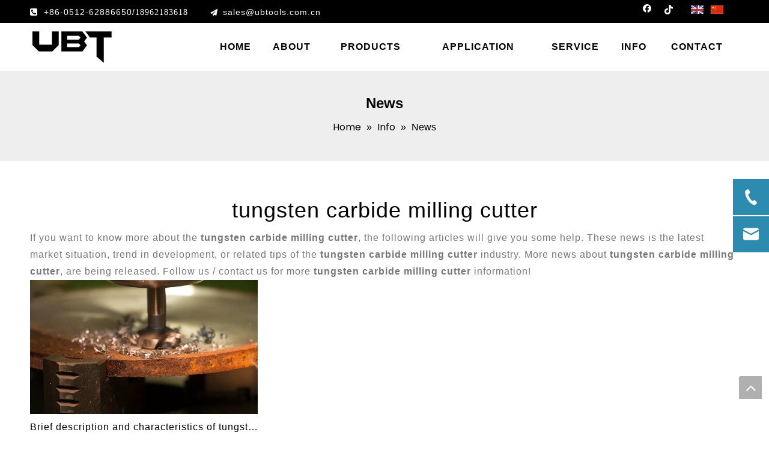

--- FILE ---
content_type: text/html;charset=utf-8
request_url: https://www.ubtool.com/news/tungsten-carbide-milling-cutter.html
body_size: 21065
content:
<!DOCTYPE html> <html lang="en" prefix="og: http://ogp.me/ns#" style="height: auto;"> <head> <link rel="preconnect" href="https://iirorwxhrlqlln5p.ldycdn.com"/> <link rel="preconnect" href="https://rrrorwxhrlqlln5p.ldycdn.com"/> <link rel="preconnect" href="https://jjrorwxhrlqlln5p.ldycdn.com"/><script>document.write=function(e){documentWrite(document.currentScript,e)};function documentWrite(documenturrentScript,e){var i=document.createElement("span");i.innerHTML=e;var o=i.querySelectorAll("script");if(o.length)o.forEach(function(t){if(t.src&&t.src!=""){var script=document.createElement("script");script.src=t.src;document.body.appendChild(script)}});document.body.appendChild(i)}
window.onloadHack=function(func){if(!!!func||typeof func!=="function")return;if(document.readyState==="complete")func();else if(window.addEventListener)window.addEventListener("load",func,false);else if(window.attachEvent)window.attachEvent("onload",func,false)};</script> <title>tungsten carbide milling cutter news - Ub Tools (suzhou) Co., Ltd</title> <meta name="keywords" content="tungsten carbide milling cutter news, tungsten carbide milling cutter shows, tungsten carbide milling cutter manufacturers news, tungsten carbide milling cutter factory news"/> <meta name="description" content="tungsten carbide milling cutter - news, trade show and technical articles about tungsten carbide milling cutter manufacturers and products."/> <link data-type="dns-prefetch" data-domain="jjrorwxhrlqlln5p.ldycdn.com" rel="dns-prefetch" href="//jjrorwxhrlqlln5p.ldycdn.com"> <link data-type="dns-prefetch" data-domain="iirorwxhrlqlln5p.ldycdn.com" rel="dns-prefetch" href="//iirorwxhrlqlln5p.ldycdn.com"> <link data-type="dns-prefetch" data-domain="rrrorwxhrlqlln5p.ldycdn.com" rel="dns-prefetch" href="//rrrorwxhrlqlln5p.ldycdn.com"> <link rel="canonical" href="https://www.ubtool.com/news/tungsten-carbide-milling-cutter.html"/> <meta http-equiv="X-UA-Compatible" content="IE=edge"/> <meta name="renderer" content="webkit"/> <meta http-equiv="Content-Type" content="text/html; charset=utf-8"/> <meta name="viewport" content="width=device-width, initial-scale=1, user-scalable=no"/> <link rel="icon" href="//iirorwxhrlqlln5p.ldycdn.com/cloud/lrBpnKiqllSRijrjpojpiq/bitbug_favicon.ico"> <link rel="preload" type="text/css" as="style" href="//iirorwxhrlqlln5p.ldycdn.com/concat/5niiKBwy3aRciSoqnqqjiopipll/static/assets/widget/mobile_head/style03/style03.css,/static/assets/widget/mobile_head/css/headerStyles.css,/static/assets/widget/style/component/langBar/langBar.css,/static/assets/widget/style/component/follow/widget_setting_iconSize/iconSize24.css,/static/assets/style/bootstrap/cus.bootstrap.grid.system.css,/static/assets/style/fontAwesome/4.7.0/css/font-awesome.css,/static/assets/style/iconfont/iconfont.css,/static/assets/widget/script/plugins/gallery/colorbox/colorbox.css,/static/assets/style/bootstrap/cus.bootstrap.grid.system.split.css,/static/assets/widget/style/component/graphic/graphic.css,/static/assets/widget/script/plugins/picture/animate.css,/static/assets/widget/script/plugins/tooltipster/css/tooltipster.css,/static/assets/widget/style/component/follow/public/public.css,/static/assets/widget/style/component/pictureNew/widget_setting_description/picture.description.css" onload="this.onload=null;this.rel='stylesheet'"/> <link rel="preload" type="text/css" as="style" href="//rrrorwxhrlqlln5p.ldycdn.com/concat/pjikKBhd0bSRqiqojnoqiilpbk/static/assets/widget/style/component/pictureNew/public/public.css,/static/assets/widget/style/component/onlineService/public/public.css,/static/assets/widget/style/component/onlineService/widget_setting_showStyle/float.css,/static/assets/widget/style/component/onlineService/widget_setting_showStyle/style11.css" onload="this.onload=null;this.rel='stylesheet'"/> <link rel="stylesheet" type="text/css" href="//iirorwxhrlqlln5p.ldycdn.com/concat/5niiKBwy3aRciSoqnqqjiopipll/static/assets/widget/mobile_head/style03/style03.css,/static/assets/widget/mobile_head/css/headerStyles.css,/static/assets/widget/style/component/langBar/langBar.css,/static/assets/widget/style/component/follow/widget_setting_iconSize/iconSize24.css,/static/assets/style/bootstrap/cus.bootstrap.grid.system.css,/static/assets/style/fontAwesome/4.7.0/css/font-awesome.css,/static/assets/style/iconfont/iconfont.css,/static/assets/widget/script/plugins/gallery/colorbox/colorbox.css,/static/assets/style/bootstrap/cus.bootstrap.grid.system.split.css,/static/assets/widget/style/component/graphic/graphic.css,/static/assets/widget/script/plugins/picture/animate.css,/static/assets/widget/script/plugins/tooltipster/css/tooltipster.css,/static/assets/widget/style/component/follow/public/public.css,/static/assets/widget/style/component/pictureNew/widget_setting_description/picture.description.css"/> <link rel="stylesheet" type="text/css" href="//rrrorwxhrlqlln5p.ldycdn.com/concat/pjikKBhd0bSRqiqojnoqiilpbk/static/assets/widget/style/component/pictureNew/public/public.css,/static/assets/widget/style/component/onlineService/public/public.css,/static/assets/widget/style/component/onlineService/widget_setting_showStyle/float.css,/static/assets/widget/style/component/onlineService/widget_setting_showStyle/style11.css"/> <link rel="preload" type="text/css" as="style" href="//rrrorwxhrlqlln5p.ldycdn.com/concat/ajilKBxb8fRciSoqpqnoqkmqmnl/static/assets/widget/style/component/langBar/langBar.css,/static/assets/widget/script/plugins/smartmenu/css/navigation.css,/static/assets/widget/style/component/position/position.css,/static/assets/widget/style/component/faqList/faqList.css,/static/assets/widget/style/component/articleListNew/public/public.css,/static/assets/widget/style/component/articleListNew/widget_style/style_15_17_18.css,/static/assets/widget/style/component/articlelist/articlelist.css,/static/assets/widget/style/component/quicknavigation/quicknavigation.css" onload="this.onload=null;this.rel='stylesheet'"/> <link rel="stylesheet" type="text/css" href="//rrrorwxhrlqlln5p.ldycdn.com/concat/ajilKBxb8fRciSoqpqnoqkmqmnl/static/assets/widget/style/component/langBar/langBar.css,/static/assets/widget/script/plugins/smartmenu/css/navigation.css,/static/assets/widget/style/component/position/position.css,/static/assets/widget/style/component/faqList/faqList.css,/static/assets/widget/style/component/articleListNew/public/public.css,/static/assets/widget/style/component/articleListNew/widget_style/style_15_17_18.css,/static/assets/widget/style/component/articlelist/articlelist.css,/static/assets/widget/style/component/quicknavigation/quicknavigation.css"/> <style>@media(min-width:990px){[data-type="rows"][data-level="rows"]{display:flex}}</style> <style id="speed3DefaultStyle">@supports not(aspect-ratio:1/1){.prodlist-wrap li .prodlist-cell{position:relative;padding-top:100%;width:100%}.prodlist-lists-style-13 .prod_img_a_t13,.prodlist-lists-style-12 .prod_img_a_t12,.prodlist-lists-style-nophoto-11 .prod_img_a_t12{position:unset !important;min-height:unset !important}.prodlist-wrap li .prodlist-picbox img{position:absolute;width:100%;left:0;top:0}}.piclist360 .prodlist-pic4-3 li .prodlist-display{max-width:100%}@media(max-width:600px){.prodlist-fix-num li{width:50% !important}}</style> <template id="appdStylePlace"></template> <link href="//iirorwxhrlqlln5p.ldycdn.com/theme/opjjKBqnliRliSqnliRllSlrnqRllSikRljSjrrliqinnkrlij/style/style.css" type="text/css" rel="preload" as="style" onload="this.onload=null;this.rel='stylesheet'" data-theme="true"/> <link href="//iirorwxhrlqlln5p.ldycdn.com/theme/opjjKBqnliRliSqnliRllSlrnqRllSikRljSjrrliqinnkrlij/style/style.css" type="text/css" rel="stylesheet"/> <style guid='u_6fc3df1afff24ff48f69de7ae823f02a' emptyRender='true' placeholder='true' type='text/css'></style> <link href="//jjrorwxhrlqlln5p.ldycdn.com/site-res/rrkpKBqnliRllSlrnqRliSnmjrllRliSkpmmimRljSjrroriiprormRqiSoqpqmnlqrqrrSRil.css?1767527611848" rel="preload" as="style" onload="this.onload=null;this.rel='stylesheet'" data-extStyle="true" type="text/css" data-extAttr="20260108160907"/> <link href="//jjrorwxhrlqlln5p.ldycdn.com/site-res/rrkpKBqnliRllSlrnqRliSnmjrllRliSkpmmimRljSjrroriiprormRqiSoqpqmnlqrqrrSRil.css?1767527611848" data-extAttr="20260108160907" type="text/css" rel="stylesheet"/> <template data-js-type='style_respond' data-type='inlineStyle'><style guid='fe04168f-c9b8-4a0a-9b92-0daf7a9f444c' pm_pageStaticHack='' forJump='true' respond='true' jumpName='respond' pm_styles='respond' type='text/css'>.backstage-stwidgets-settingwrap .sitewidget-articleListNew-20150805155642 .sitewidget-bd .txtl{text-align:left}.backstage-stwidgets-settingwrap .sitewidget-articleListNew-20150805155642 .sitewidget-bd .txtc{text-align:center}.backstage-stwidgets-settingwrap .sitewidget-articleListNew-20150805155642 .sitewidget-bd .txtr{text-align:right}</style></template><template data-js-type='style_head' data-type='inlineStyle'><style guid='a596b543-ac9b-42ca-9f51-a26fdc416d84' pm_pageStaticHack='' jumpName='head' pm_styles='head' type='text/css'>.sitewidget-langBar-20220106140855 .sitewidget-bd .front-icon-box.icon-style i{font-size:16px;color:#333 !important}.sitewidget-langBar-20220106140855 .sitewidget-bd .style21 #zbALaeNRhumj-lang-drop-arrow{color:#333 !important}.sitewidget-langBar-20220106140855 .sitewidget-bd .style21 .lang-menu .lang-item a{color:#333 !important}.sitewidget-langBar-20220106140855 .sitewidget-bd .icon-style-i{font-size:16px;color:#333 !important}.sitewidget-langBar-20220106140855 .sitewidget-bd .lang-bar.style18.lang-style .lang-dropdown .block-iconbaseline-down{color:#333 !important}.sitewidget-langBar-20220106140855 .sitewidget-bd .lang-bar.style18.lang-style .lang-dropdown .lang-selected{color:#333 !important}.sitewidget-langBar-20220106140855 .sitewidget-bd .lang-bar.style18.lang-style .lang-dropdown .lang-menu a{color:#333 !important}.sitewidget-langBar-20220106140855 .sitewidget-bd .lang-bar.style18.lang-style .lang-dropdown .lang-menu{border-color:#333 !important}.sitewidget-langBar-20220106140855 .sitewidget-bd .lang-bar.style21.lang-style .lang-dropdown .lang-menu .menu-close-btn i{background:#333 !important}.sitewidget-langBar-20220106140855 .sitewidget-bd .front-icon-box i{font-size:20px;color:#333 !important}.sitewidget-langBar-20220106140855 .sitewidget-bd .front-icon-box.icon-style i{font-size:20px;color:#333 !important}.sitewidget-langBar-20220106140855 .sitewidget-bd .front-icon-box i:hover{color:#333 !important}</style></template><template data-js-type='style_respond' data-type='inlineStyle'></template><template data-js-type='style_head' data-type='inlineStyle'></template><script data-ignoreMinify="true">
	function loadInlineStyle(){
		var allInlineStyle = document.querySelectorAll("template[data-type='inlineStyle']");
		var length = document.querySelectorAll("template[data-type='inlineStyle']").length;
		for(var i = 0;i < length;i++){
			var style = allInlineStyle[i].innerHTML;
			allInlineStyle[i].outerHTML = style;
		}
	}
loadInlineStyle();
</script> <link rel='preload' as='style' onload='this.onload=null;this.rel="stylesheet"' href='https://fonts.googleapis.com/css?family=Poppins:400&display=swap' data-type='1' type='text/css' media='all'/> <script type="text/javascript" data-src="//rrrorwxhrlqlln5p.ldycdn.com/static/t-mjBpBKjKzqsiyj7r/assets/script/jquery-1.11.0.concat.js"></script> <script type="text/javascript" data-src="//ld-analytics.ldycdn.com/lnilKBlrnqRlrSSRRQRijSrroolr/ltm-web.js?v=1767859747000"></script><script type="text/x-delay-ids" data-type="delayIds" data-device="pc" data-xtype="0" data-delayIds='[159372574,159365004,159365574,159372164,159372434,159364994,160319884,159364444,159364504,160317364,159365214,159365564,159365194,159365514,159713424,159365064,159365224,159365094,159742494,159365074]'></script> <script>(function(w,d,s,l,i){w[l]=w[l]||[];w[l].push({"gtm.start":(new Date).getTime(),event:"gtm.js"});var f=d.getElementsByTagName(s)[0],j=d.createElement(s),dl=l!="dataLayer"?"\x26l\x3d"+l:"";j.async=true;j.src="https://www.googletagmanager.com/gtm.js?id\x3d"+i+dl;f.parentNode.insertBefore(j,f)})(window,document,"script","dataLayer","GTM-5NX5JRV");</script> <script async src="https://www.googletagmanager.com/gtag/js?id=G-96Y5Q525D9"></script> <script>window.dataLayer=window.dataLayer||[];function gtag(){dataLayer.push(arguments)}gtag("js",new Date);gtag("config","G-96Y5Q525D9");</script><script guid='642d0f91-1052-4b7e-8bb3-83fe31941ebb' pm_pageStaticHack='true' jumpName='head' pm_scripts='head' type='text/javascript'>try{(function(window,undefined){var phoenixSite=window.phoenixSite||(window.phoenixSite={});phoenixSite.lanEdition="EN_US";var page=phoenixSite.page||(phoenixSite.page={});page.cdnUrl="//jjrorwxhrlqlln5p.ldycdn.com";page.siteUrl="https://www.ubtool.com";page.lanEdition=phoenixSite.lanEdition;page._menu_prefix="";page._menu_trans_flag="";page._captcha_domain_prefix="captcha.c";page._pId="kvAfqouUMEZO";phoenixSite._sViewMode="true";phoenixSite._templateSupport="false";phoenixSite._singlePublish="false"})(this)}catch(e){try{console&&
console.log&&console.log(e)}catch(e){}};</script> <script async src="https://www.googletagmanager.com/gtag/js?id=989-647-5311"></script><script>window.dataLayer=window.dataLayer||[];function gtag(){dataLayer.push(arguments)}gtag("js",new Date);gtag("config","989-647-5311");</script> <script id='u_4e47b79ad86b43d6954ab0e00e511730' guid='u_4e47b79ad86b43d6954ab0e00e511730' pm_script='init_top' type='text/javascript'>try{(function(window,undefined){var datalazyloadDefaultOptions=window.datalazyloadDefaultOptions||(window.datalazyloadDefaultOptions={});datalazyloadDefaultOptions["version"]="3.0.0";datalazyloadDefaultOptions["isMobileViewer"]="false";datalazyloadDefaultOptions["hasCLSOptimizeAuth"]="false";datalazyloadDefaultOptions["_version"]="3.0.0";datalazyloadDefaultOptions["isPcOptViewer"]="false"})(this);(function(window,undefined){window.__ph_optSet__='{"loadImgType":"0","docReqType":"0","docDecrease":"1","docCallback":"1","isOpenFlagUA":true,"v30NewMode":"1","idsVer":"1"}'})(this)}catch(e){try{console&&
console.log&&console.log(e)}catch(e){}};</script> <script id='u_7e204dc47ace4eb486ea88242a07c346' guid='u_7e204dc47ace4eb486ea88242a07c346' type='text/javascript'>try{var thisUrl=location.host;var referUrl=document.referrer;if(referUrl.indexOf(thisUrl)==-1)localStorage.setItem("landedPage",document.URL)}catch(e){try{console&&console.log&&console.log(e)}catch(e){}};</script> </head> <body class=" frontend-body-canvas "> <template data-js-type='globalBody' data-type='code_template'> <noscript><iframe src="https://www.googletagmanager.com/ns.html?id=GTM-5NX5JRV" height="0" width="0" style="display:none;visibility:hidden"></iframe></noscript> </template> <div id='backstage-headArea' headFlag='1' class='hideForMobile'><div class="outerContainer" data-mobileBg="true" id="outerContainer_1606722706572" data-type="outerContainer" data-level="rows"><div class="container" data-type="container" data-level="rows" cnttype="backstage-container-mark"><div class="row" data-type="rows" data-level="rows" data-attr-xs="null" data-attr-sm="null"><div class="col-md-3" id="column_1606722808222" data-type="columns" data-level="columns"><div id="location_1606722808223" data-type="locations" data-level="rows"><div class="backstage-stwidgets-settingwrap " id="component_yNAVkTDbuPmE" data-scope="0" data-settingId="yNAVkTDbuPmE" data-relationCommonId="kvAfqouUMEZO" data-classAttr="sitewidget-text-20201215141507"> <div class="sitewidget-text sitewidget-text-20201215141507 sitewidget-olul-liststyle"> <div class=" sitewidget-bd "> <span><i class="fa"></i></span>&nbsp;&nbsp;+86-0512-62886650/<span style="font-family: 微软雅黑;">18962183618</span> </div> </div> <script type="text/x-delay-script" data-id="yNAVkTDbuPmE" data-jsLazyloadType="1" data-alias="text" data-jsLazyload='true' data-type="component" data-jsDepand='["//iirorwxhrlqlln5p.ldycdn.com/static/t-wrBpBKiKyixomp7r/assets/widget/script/compsettings/comp.text.settings.js"]' data-jsThreshold='5' data-cssDepand='' data-cssThreshold='5'>(function(window,$,undefined){})(window,$);</script><template data-type='js_template' data-settingId='yNAVkTDbuPmE'><script id='u_bd0e04be4da846e28c2c18caf213d9d5' guid='u_bd0e04be4da846e28c2c18caf213d9d5' type='text/javascript'>try{$(function(){$(".sitewidget-text-20201215141507 .sitewidget-bd a").each(function(){if($(this).attr("href"))if($(this).attr("href").indexOf("#")!=-1){console.log("anchor-link",$(this));$(this).attr("anchor-link","true")}})})}catch(e){try{console&&console.log&&console.log(e)}catch(e){}};</script></template> </div> </div></div><div class="col-md-5" id="column_1641448819434" data-type="columns" data-level="columns"><div id="location_1641448819435" data-type="locations" data-level="rows"><div class="backstage-stwidgets-settingwrap " id="component_wJfqFoNRhglt" data-scope="0" data-settingId="wJfqFoNRhglt" data-relationCommonId="kvAfqouUMEZO" data-classAttr="sitewidget-text-20220106140018"> <div class="sitewidget-text sitewidget-text-20220106140018 sitewidget-olul-liststyle"> <div class=" sitewidget-bd "> <span><i class="fa"><span><i class="fa"></i></span></i></span>&nbsp;&nbsp;<a href="mailto:sales@ubtools.com.cn" rel="nofollow">sales@ubtools.com.cn</a> </div> </div> <script type="text/x-delay-script" data-id="wJfqFoNRhglt" data-jsLazyloadType="1" data-alias="text" data-jsLazyload='true' data-type="component" data-jsDepand='["//rrrorwxhrlqlln5p.ldycdn.com/static/t-wrBpBKiKyixomp7r/assets/widget/script/compsettings/comp.text.settings.js"]' data-jsThreshold='5' data-cssDepand='' data-cssThreshold='5'>(function(window,$,undefined){})(window,$);</script><template data-type='js_template' data-settingId='wJfqFoNRhglt'><script id='u_f059c30569c744299b25b75e544e3f54' guid='u_f059c30569c744299b25b75e544e3f54' type='text/javascript'>try{$(function(){$(".sitewidget-text-20220106140018 .sitewidget-bd a").each(function(){if($(this).attr("href"))if($(this).attr("href").indexOf("#")!=-1){console.log("anchor-link",$(this));$(this).attr("anchor-link","true")}})})}catch(e){try{console&&console.log&&console.log(e)}catch(e){}};</script></template> </div> </div></div><div class="col-md-3" id="column_1641449192248" data-type="columns" data-level="columns"><div id="location_1641449192249" data-type="locations" data-level="rows"><div class="backstage-stwidgets-settingwrap" id="component_wTpLuJiRrjYZ" data-scope="0" data-settingId="wTpLuJiRrjYZ" data-relationCommonId="kvAfqouUMEZO" data-classAttr="sitewidget-follow-20220106140631"> <div class="sitewidget-follow sitewidget-follow-20220106140631 "> <div class="sitewidget-bd"> <a class="follow-a facebook " target="_blank" rel='nofollow' href="https://www.facebook.com/UB-TOOLS-103585572153202" title="Facebook" aria-label="Facebook"> <span class=" yRotate social-icon-24 social-icon-white social-icon-facebook"></span> </a> <a class="follow-a tiktok " target="_blank" rel='nofollow' href="https://www.tiktok.com/@ubtools " title="tiktok" aria-label="tiktok"> <span class=" yRotate social-icon-24 social-icon-white social-icon-tiktok"></span> </a> </div> </div> <script type="text/x-delay-script" data-id="wTpLuJiRrjYZ" data-jsLazyloadType="1" data-alias="follow" data-jsLazyload='true' data-type="component" data-jsDepand='["//jjrorwxhrlqlln5p.ldycdn.com/static/t-jiBpBKpKwisxqs7n/assets/widget/script/plugins/tooltipster/js/jquery.tooltipster.js"]' data-jsThreshold='5' data-cssDepand='' data-cssThreshold='5'>(function(window,$,undefined){try{$(function(){phoenixSite.sitewidgets.showqrcode(".sitewidget-follow-20220106140631")})}catch(e){try{console&&console.log&&console.log(e)}catch(e){}}try{(function(window,$,undefined){$(function(){if(phoenixSite.lanEdition&&phoenixSite.lanEdition!="ZH_CN"){$(".follow-a.weChat").attr("title","WeChat");$(".follow-a.weiBo").attr("title","Weibo");$(".follow-a.weChat .social-follow-vert-text").text("WeChat");$(".follow-a.weiBo .social-follow-vert-text").text("Weibo");$(".follow-a.weChat .social-follow-hori-text").text("WeChat");
$(".follow-a.weiBo .social-follow-hori-text").text("Weibo")}})})(window,jQuery)}catch(e){try{console&&console.log&&console.log(e)}catch(e){}}})(window,$);</script> </div> </div></div><div class="col-md-1" id="column_1641449336973" data-type="columns" data-level="columns"><div id="location_1641449336974" data-type="locations" data-level="rows"><div class="backstage-stwidgets-settingwrap" scope="0" settingId="zbALaeNRhumj" id="component_zbALaeNRhumj" relationCommonId="kvAfqouUMEZO" classAttr="sitewidget-langBar-20220106140855"> <div class="sitewidget-langBar sitewidget-langBar-20220106140855"> <div class="sitewidget-bd"> <div class="lang-bar lang-bar-left "> <span class="lang-cont" data-lanCode="0" data-default="0"> <a href='https://www.ubtool.com' target="_blank" class="lang-a " target="_blank"> <div class="lang-img sprites sprites-0"></div> </a> </span> <span class="lang-div-mid"></span> <span class="lang-cont" data-lanCode="1" data-default="1"> <a target="_blank" href='https://www.ubtools.com.cn/' class="lang-a " target="_blank"> <img src="//iirorwxhrlqlln5p.ldycdn.com/static/assets/widget/images/langBar/1.jpg" alt="简体中文" class="lang-img"/> </a> </span> </div> </div> </div> <template data-type='js_template' data-settingId='zbALaeNRhumj'><script id='u_dba9ccf05d4b4b94a54507e46e834924' guid='u_dba9ccf05d4b4b94a54507e46e834924' type='text/javascript'>try{function sortableli(el,data,value){var newArr=[];if(value=="0"||value=="1"||value=="2"||value=="3"||value=="4"||value=="5"||value=="6"||value=="7"||value=="8"||value=="12"||value=="14"){for(var i=0;i<data.length;i++)el.find(".lang-cont").each(function(){if(data[i].isDefault=="0"){if($(this).attr("data-default")=="0")if($(this).attr("data-lancode")==data[i].islanCode){var cloneSpan=$(this).clone(true);newArr.push(cloneSpan)}}else if($(this).attr("data-default")=="1")if($(this).attr("data-lancode")==
data[i].islanCode){var cloneSpan=$(this).clone(true);newArr.push(cloneSpan)}});if(value=="0"||value=="6"||value=="3")var langDivMid=' \x3cspan class\x3d"lang-div-mid"\x3e|\x3c/span\x3e ';else if(value=="1"||value=="4"||value=="7"||value=="14")var langDivMid=' \x3cspan class\x3d"lang-div-mid"\x3e\x3c/span\x3e ';else if(value=="2"||value=="12"||value=="5"||value=="8")var langDivMid=' \x3cspan class\x3d"lang-div-mid"\x3e/\x3c/span\x3e ';else var langDivMid=' \x3cspan class\x3d"lang-div-mid"\x3e|\x3c/span\x3e ';
if(newArr.length>=0){el.find("span").remove();for(var i=0;i<newArr.length;i++){el.append(newArr[i]);if(i==newArr.length-1);else el.append(langDivMid)}}}else{for(var i=0;i<data.length;i++)el.find(".lang-item").each(function(){if(data[i].isDefault=="0"){if($(this).attr("data-default")=="0")if($(this).attr("data-lancode")==data[i].islanCode){var cloneSpan=$(this).clone(true);newArr.push(cloneSpan)}}else if($(this).attr("data-default")=="1")if($(this).attr("data-lancode")==data[i].islanCode){var cloneSpan=
$(this).clone(true);newArr.push(cloneSpan)}});if(newArr.length>=0){el.find(".lang-item").remove();for(var i=0;i<newArr.length;i++)if(value=="13")el.find(".langBar-easystyle-sub").append(newArr[i]);else el.find(".lang-menu").append(newArr[i])}}}$(function(){var dom=$(".sitewidget-langBar-20220106140855 .sitewidget-bd .lang-bar");var sortArr=[{"id":0,"islanCode":"0","isDefault":"0"},{"id":1,"islanCode":"1","isDefault":"1"}];if(sortArr!=""&&sortArr!=undefined)sortableli(dom,sortArr,4)})}catch(e){try{console&&
console.log&&console.log(e)}catch(e){}};</script></template> <script type="text/x-delay-script" data-id="zbALaeNRhumj" data-jsLazyloadType="1" data-alias="langBar" data-jsLazyload='true' data-type="component" data-jsDepand='' data-jsThreshold='5' data-cssDepand='' data-cssThreshold='5'>(function(window,$,undefined){})(window,$);</script></div> </div></div></div></div></div><div class="outerContainer" data-mobileBg="true" id="outerContainer_1606713339199" data-type="outerContainer" data-level="rows"><div class="container" data-type="container" data-level="rows" cnttype="backstage-container-mark"><div class="row" data-type="rows" data-level="rows" data-attr-xs="null" data-attr-sm="null"><div class="col-md-3" id="column_1606707540537" data-type="columns" data-level="columns"><div id="location_1606707540540" data-type="locations" data-level="rows"><div class="backstage-stwidgets-settingwrap" scope="0" settingId="AAKVaJivjoTO" id="component_AAKVaJivjoTO" relationCommonId="kvAfqouUMEZO" classAttr="sitewidget-logo-20201130131539"> <div class="sitewidget-pictureNew sitewidget-logo sitewidget-logo-20201130131539"> <div class="sitewidget-bd"> <div class="picture-resize-wrap " style="position: relative; width: 100%; text-align: left; "> <span class="picture-wrap pic-style-default 666 " data-ee="" id="picture-wrap-AAKVaJivjoTO" style="display: inline-block; position: relative;max-width: 100%;"> <a class="imgBox mobile-imgBox" style="display: inline-block; position: relative;max-width: 100%;" href="/index.html"> <img class="img-default-bgc" data-src="//iirorwxhrlqlln5p.ldycdn.com/cloud/lpBpnKiqllSRijmripppiq/logo.png" src="//iirorwxhrlqlln5p.ldycdn.com/cloud/lpBpnKiqllSRijmripppiq/logo.png" alt="logo" title="logo" phoenixLazyload='true'/> </a> </span> </div> </div> </div> </div> <script type="text/x-delay-script" data-id="AAKVaJivjoTO" data-jsLazyloadType="1" data-alias="logo" data-jsLazyload='true' data-type="component" data-jsDepand='["//rrrorwxhrlqlln5p.ldycdn.com/static/t-lkBpBKkKlplwsz7r/assets/widget/script/plugins/jquery.lazyload.js","//jjrorwxhrlqlln5p.ldycdn.com/static/t-ilBoBKrKlwrolo7m/assets/widget/script/compsettings/comp.logo.settings.js"]' data-jsThreshold='5' data-cssDepand='' data-cssThreshold='5'>(function(window,$,undefined){try{(function(window,$,undefined){var respSetting={},temp;$(function(){$("#picture-wrap-AAKVaJivjoTO").on("webkitAnimationEnd webkitTransitionEnd mozAnimationEnd MSAnimationEnd oanimationend animationend",function(){var rmClass="animated bounce zoomIn pulse rotateIn swing fadeIn bounceInDown bounceInLeft bounceInRight bounceInUp fadeInDownBig fadeInLeftBig fadeInRightBig fadeInUpBig zoomInDown zoomInLeft zoomInRight zoomInUp";$(this).removeClass(rmClass)});var version=
$.trim("20200313131553");if(!!!version)version=undefined;if(phoenixSite.phoenixCompSettings&&typeof phoenixSite.phoenixCompSettings.logo!=="undefined"&&phoenixSite.phoenixCompSettings.logo.version==version&&typeof phoenixSite.phoenixCompSettings.logo.logoLoadEffect=="function"){phoenixSite.phoenixCompSettings.logo.logoLoadEffect("AAKVaJivjoTO",".sitewidget-logo-20201130131539","","",respSetting);if(!!phoenixSite.phoenixCompSettings.logo.version&&phoenixSite.phoenixCompSettings.logo.version!="1.0.0")loadAnimationCss();
return}var resourceUrl="//iirorwxhrlqlln5p.ldycdn.com/static/assets/widget/script/compsettings/comp.logo.settings.js?_\x3d1767527611848";if(phoenixSite&&phoenixSite.page){var cdnUrl=phoenixSite.page.cdnUrl;if(cdnUrl&&cdnUrl!="")resourceUrl=cdnUrl+"/static/assets/widget/script/compsettings/comp.logo.settings.js?_\x3d1767527611848"}var callback=function(){phoenixSite.phoenixCompSettings.logo.logoLoadEffect("AAKVaJivjoTO",".sitewidget-logo-20201130131539","","",respSetting);if(!!phoenixSite.phoenixCompSettings.logo.version&&
phoenixSite.phoenixCompSettings.logo.version!="1.0.0")loadAnimationCss()};if(phoenixSite.cachedScript)phoenixSite.cachedScript(resourceUrl,callback());else $.getScript(resourceUrl,callback())});function loadAnimationCss(){var link=document.createElement("link");link.rel="stylesheet";link.type="text/css";link.href="//rrrorwxhrlqlln5p.ldycdn.com/static/assets/widget/script/plugins/picture/animate.css?1767527611848";var head=document.getElementsByTagName("head")[0];head.appendChild(link)}try{loadTemplateImg("sitewidget-logo-20201130131539")}catch(e){try{console&&
(console.log&&console.log(e))}catch(e){}}})(window,jQuery)}catch(e){try{console&&console.log&&console.log(e)}catch(e){}}})(window,$);</script> </div></div><div class="col-md-9" id="column_1606713883811" data-type="columns" data-level="columns"><div id="location_1606713883812" data-type="locations" data-level="rows"><div class="backstage-stwidgets-settingwrap" scope="0" settingId="ovfgFosbkKUE" id="component_ovfgFosbkKUE" relationCommonId="kvAfqouUMEZO" classAttr="sitewidget-navigation_style-20201130132443"> <div class="sitewidget-navigation_style sitewidget-navnew fix sitewidget-navigation_style-20201130132443 navnew-way-slide navnew-slideRight"> <a href="javascript:;" class="navnew-thumb-switch navnew-thumb-way-slide navnew-thumb-slideRight" style="background-color:transparent"> <span class="nav-thumb-ham first" style="background-color:#333333"></span> <span class="nav-thumb-ham second" style="background-color:#333333"></span> <span class="nav-thumb-ham third" style="background-color:#333333"></span> </a> <style>@media(min-width:1220px){.sitewidget-navnew.sitewidget-navigation_style-20201130132443 .smsmart{max-width:unset}}@media(max-width:1219px) and (min-width:990px){.sitewidget-navnew.sitewidget-navigation_style-20201130132443 .smsmart{max-width:unset}}@media(min-width:1200px) and (max-width:1365px){.sitewidget-navnew.sitewidget-navigation_style-20201130132443 .smsmart{max-width:unset}}</style> <style>@media(min-width:990px){.navnew-substyle4 .nav-sub-list .nav-sub-item .nav-sub-item-hd span{font-size:inherit;font-weight:inherit;line-height:inherit;cursor:pointer}.navnew-substyle4 .nav-sub-list .nav-sub-item .nav-sub-item-hd span:hover,.navnew-substyle4 .nav-sub-list .nav-sub-item .nav-sub-item-bd .nav-sub-item-bd-item .nav-sub-item-bd-info:hover{color:inherit}.navnew-substyle4 .nav-sub-list .nav-sub-item .nav-sub-item-bd .nav-sub-item-bd-item .nav-sub-item-bd-info{font-size:inherit;color:inherit;font-weight:inherit;text-align:inherit}}</style> <ul class="navnew smsmart navnew-way-slide navnew-slideRight navnew-wide-substyle2 navnew-substyle2"> <li id="parent_0" class="navnew-item navLv1 " data-visible="1"> <a id="nav_21889014" target="_self" rel="" class="navnew-link" data-currentIndex="" href="/"><i class="icon "></i><span class="text-width">Home</span> </a> <span class="navnew-separator"></span> </li> <li id="parent_1" class="navnew-item navLv1 " data-visible="1"> <a id="nav_21890084" target="_self" rel="" class="navnew-link" data-currentIndex="" href="/aboutus.html"><i class="icon "></i><span class="text-width">About</span> </a> <span class="navnew-separator"></span> <ul class="navnew-sub1"> <li class="navnew-sub1-item navLv2" data-visible="1"> <a id="nav_21928954" class="navnew-sub1-link" target="_self" rel="" data-currentIndex='' href="/Why-Choose-Us.html"> <i class="icon undefined"></i>Why Choose Us</a> </li> <li class="navnew-sub1-item navLv2" data-visible="1"> <a id="nav_21928964" class="navnew-sub1-link" target="_self" rel="" data-currentIndex='' href="/Discovery-How-It-Make.html"> <i class="icon undefined"></i>Discovery How It Make</a> </li> <li class="navnew-sub1-item navLv2" data-visible="1"> <a id="nav_21928974" class="navnew-sub1-link" target="_self" rel="" data-currentIndex='' href="/Team.html"> <i class="icon undefined"></i>Team</a> </li> <li class="navnew-sub1-item navLv2" data-visible="1"> <a id="nav_21928984" class="navnew-sub1-link" target="_self" rel="" data-currentIndex='' href="/Market-Data.html"> <i class="icon undefined"></i>Market Data</a> </li> <li class="navnew-sub1-item navLv2" data-visible="1"> <a id="nav_21928994" class="navnew-sub1-link" target="_self" rel="" data-currentIndex='' href="/Certificate-Center.html"> <i class="icon undefined"></i>Certificate Center</a> </li> </ul> </li> <li id="parent_2" class="navnew-item navLv1 " data-visible="1"> <a id="nav_21890054" target="_self" rel="" class="navnew-link" data-currentIndex="" href="/products.html"><i class="icon "></i><span class="text-width">Products</span> </a> <span class="navnew-separator"></span> <ul class="navnew-sub1 " data-visible="1"> <li class="navnew-sub1-item navLv2" data-visible="1"> <a id="nav_21942294" target="_self" rel="" class="navnew-sub1-link" data-currentIndex="" href="/Milling-Cutters-pl3078970.html"> <i class="icon undefined"></i>Milling Cutters</a> <ul class="navnew-sub2"> <li class=" navnew-sub2-item navLv3" data-visible="1"> <a class="navnew-sub2-link" id="nav_22020584" target="_self" rel="" data-currentIndex='' href="/End-Mills-pl3878970.html"><i class="icon undefined"> </i>End Mills</a> </li> <li class=" navnew-sub2-item navLv3" data-visible="1"> <a class="navnew-sub2-link" id="nav_22020594" target="_self" rel="" data-currentIndex='' href=""><i class="icon undefined"> </i>Face Mills</a> </li> <li class=" navnew-sub2-item navLv3" data-visible="1"> <a class="navnew-sub2-link" id="nav_27751454" target="_self" rel="" data-currentIndex='' href="/Thread-Mills-pl41888987.html"><i class="icon undefined"> </i>Thread Mills</a> </li> <li class=" navnew-sub2-item navLv3" data-visible="1"> <a class="navnew-sub2-link" id="nav_22020614" target="_self" rel="" data-currentIndex='' href="/Taps-pl3311660.html"><i class="icon undefined"> </i>Taps</a> </li> <li class=" navnew-sub2-item navLv3" data-visible="1"> <a class="navnew-sub2-link" id="nav_22020604" target="_self" rel="" data-currentIndex='' href="/Reamers-pl3768970.html"><i class="icon undefined"> </i>Reamers</a> </li> <li class=" navnew-sub2-item navLv3" data-visible="1"> <a class="navnew-sub2-link" id="nav_24290524" target="_self" rel="" data-currentIndex='' href="/Burrs-pl3243810.html"><i class="icon undefined"> </i>Burrs</a> </li> <li class=" navnew-sub2-item navLv3" data-visible="1"> <a class="navnew-sub2-link" id="nav_27751384" target="_self" rel="" data-currentIndex='' href="/Boring-Tool-pl44789877.html"><i class="icon undefined"> </i>Boring Tool</a> </li> <li class=" navnew-sub2-item navLv3" data-visible="1"> <a class="navnew-sub2-link" id="nav_28148402" target="_self" rel="" data-currentIndex='' href="/Slitting-Saw-pl60684867.html"><i class="icon undefined"> </i>Slitting Saw</a> </li> <li class=" navnew-sub2-item navLv3" data-visible="1"> <a class="navnew-sub2-link" id="nav_29179532" target="_self" rel="" data-currentIndex='' href="/Turbine-Cutters-pl69111267.html"><i class="icon undefined"> </i>Turbine Cutters</a> </li> <li class=" navnew-sub2-item navLv3" data-visible="1"> <a class="navnew-sub2-link" id="nav_29427812" target="_self" rel="" data-currentIndex='' href="/Dental-Milling-Tools-pl66947967.html"><i class="icon undefined"> </i>Dental Milling Tools</a> </li> </ul> </li> <li class="navnew-sub1-item navLv2" data-visible="1"> <a id="nav_21942304" target="_self" rel="" class="navnew-sub1-link" data-currentIndex="" href="/Hole-Processing-Cutters-pl3568970.html"> <i class="icon undefined"></i>Hole Processing Cutters</a> <ul class="navnew-sub2"> <li class=" navnew-sub2-item navLv3" data-visible="1"> <a class="navnew-sub2-link" id="nav_22020624" target="_self" rel="" data-currentIndex='' href="/Solid-Carbide-Spotting-Drills-pl3468970.html"><i class="icon undefined"> </i>Solid Carbide Spotting Drills</a> </li> <li class=" navnew-sub2-item navLv3" data-visible="1"> <a class="navnew-sub2-link" id="nav_22020634" target="_self" rel="" data-currentIndex='' href="/Center-Drills-pl3268970.html"><i class="icon undefined"> </i>Center Drills</a> </li> <li class=" navnew-sub2-item navLv3" data-visible="1"> <a class="navnew-sub2-link" id="nav_24290494" target="_self" rel="" data-currentIndex='' href="/Twist-Drills-pl3504440.html"><i class="icon "> </i>Twist Drills</a> </li> <li class=" navnew-sub2-item navLv3" data-visible="1"> <a class="navnew-sub2-link" id="nav_24290504" target="_self" rel="" data-currentIndex='' href="/Drill-Bit-pl3853149.html"><i class="icon "> </i>Drill Bit</a> </li> <li class=" navnew-sub2-item navLv3" data-visible="1"> <a class="navnew-sub2-link" id="nav_29750192" target="_self" rel="" data-currentIndex='' href="/Gun-Drills-pl61797757.html"><i class="icon undefined"> </i>Gun Drills</a> </li> </ul> </li> <li class="navnew-sub1-item navLv2" data-visible="1"> <a id="nav_27751444" target="_self" rel="" class="navnew-sub1-link" data-currentIndex="" href="/Tool-Holder-pl44589877.html"> <i class="icon undefined"></i>Tool Holder</a> </li> <li class="navnew-sub1-item navLv2" data-visible="1"> <a id="nav_21942354" target="_self" rel="" class="navnew-sub1-link" data-currentIndex="" href="/Turning-Cutters-pl3891660.html"> <i class="icon undefined"></i>Turning Cutters</a> <ul class="navnew-sub2"> <li class=" navnew-sub2-item navLv3" data-visible="1"> <a class="navnew-sub2-link" id="nav_22020644" target="_self" rel="" data-currentIndex='' href="/Indexable-Inserts-pl3781660.html"><i class="icon undefined"> </i>Indexable Inserts</a> </li> <li class=" navnew-sub2-item navLv3" data-visible="1"> <a class="navnew-sub2-link" id="nav_22020654" target="_self" rel="" data-currentIndex='' href="/Indexable-Turning-pl3681660.html"><i class="icon undefined"> </i>Indexable Turining</a> </li> </ul> </li> <li class="navnew-sub1-item navLv2" data-visible="1"> <a id="nav_21942314" target="_self" rel="" class="navnew-sub1-link" data-currentIndex="" href="/Swiss-Automatic-Lathe-Tools-pl3668970.html"> <i class="icon undefined"></i>Swiss/Automatic Lathe Tools</a> <ul class="navnew-sub2"> <li class=" navnew-sub2-item navLv3" data-visible="1"> <a class="navnew-sub2-link" id="nav_22020664" target="_self" rel="" data-currentIndex='' href="/Front-Turning-Series-pl3968970.html"><i class="icon undefined"> </i>Front Turning Series</a> </li> <li class=" navnew-sub2-item navLv3" data-visible="1"> <a class="navnew-sub2-link" id="nav_22020674" target="_self" rel="" data-currentIndex='' href="/Back-Turning-Series-pl3068970.html"><i class="icon undefined"> </i>Back Turning Series</a> </li> <li class=" navnew-sub2-item navLv3" data-visible="1"> <a class="navnew-sub2-link" id="nav_22020684" target="_self" rel="" data-currentIndex='' href="/Inserts-Series-pl3401660.html"><i class="icon undefined"> </i>Inserts Series</a> </li> <li class=" navnew-sub2-item navLv3" data-visible="1"> <a class="navnew-sub2-link" id="nav_22020694" target="_self" rel="" data-currentIndex='' href="/Tool-Holders-pl3201660.html"><i class="icon undefined"> </i>Tool Holders</a> </li> <li class=" navnew-sub2-item navLv3" data-visible="1"> <a class="navnew-sub2-link" id="nav_22020704" target="_self" rel="" data-currentIndex='' href="/Others-pl3001660.html"><i class="icon undefined"> </i>Others</a> </li> </ul> </li> </ul> </li> <li id="parent_3" class="navnew-item navLv1 " data-visible="1"> <a id="nav_21941364" target="_self" rel="" class="navnew-link" data-currentIndex="" href="/Application.html"><i class="icon "></i><span class="text-width">Application</span> </a> <span class="navnew-separator"></span> </li> <li id="parent_4" class="navnew-item navLv1 " data-visible="1"> <a id="nav_21941374" target="_self" rel="" class="navnew-link" data-currentIndex="" href="/OEM-Service.html#jkBorKjjirjiliirrnm" anchor-link="true"><i class="icon "></i><span class="text-width">Service</span> </a> <span class="navnew-separator"></span> <ul class="navnew-sub1"> <li class="navnew-sub1-item navLv2" data-visible="1"> <a id="nav_21941494" class="navnew-sub1-link" target="_self" rel="" data-currentIndex='' href="/OEM-Service.html"> <i class="icon undefined"></i>OEM Service</a> </li> <li class="navnew-sub1-item navLv2" data-visible="1"> <a id="nav_21941504" class="navnew-sub1-link" target="_self" rel="" data-currentIndex='' href="/Delivery-Logistics.html"> <i class="icon undefined"></i>Delivery Logistics</a> </li> <li class="navnew-sub1-item navLv2" data-visible="1"> <a id="nav_21941514" class="navnew-sub1-link" target="_self" rel="" data-currentIndex='' href="/Support.html"> <i class="icon undefined"></i>Support</a> </li> <li class="navnew-sub1-item navLv2" data-visible="1"> <a id="nav_21941524" class="navnew-sub1-link" target="_self" rel="" data-currentIndex='' href="/E-commerce.html"> <i class="icon undefined"></i>E-commerce</a> </li> </ul> </li> <li id="parent_5" class="navnew-item navLv1 " data-visible="1"> <a id="nav_21941814" target="_self" rel="" class="navnew-link" data-currentIndex="" href="#jkBorKjjirjinikrjrm" anchor-link="true"><i class="icon "></i><span class="text-width">Info</span> </a> <span class="navnew-separator"></span> <ul class="navnew-sub1"> <li class="navnew-sub1-item navLv2" data-visible="1"> <a id="nav_21941824" class="navnew-sub1-link" target="_self" rel="" data-currentIndex='' href="/news.html"> <i class="icon undefined"></i>News</a> </li> <li class="navnew-sub1-item navLv2" data-visible="1"> <a id="nav_21941834" class="navnew-sub1-link" target="_self" rel="" data-currentIndex='' href="/faqlist.html"> <i class="icon undefined"></i>FAQ</a> </li> <li class="navnew-sub1-item navLv2" data-visible="1"> <a id="nav_21941844" class="navnew-sub1-link" target="_self" rel="" data-currentIndex='' href="/download.html"> <i class="icon undefined"></i>Download</a> </li> <li class="navnew-sub1-item navLv2" data-visible="1"> <a id="nav_21942794" class="navnew-sub1-link" target="_self" rel="" data-currentIndex='' href="/Video.html"> <i class="icon undefined"></i>Video</a> </li> </ul> </li> <li id="parent_6" class="navnew-item navLv1 " data-visible="1"> <a id="nav_21890074" target="_self" rel="" class="navnew-link" data-currentIndex="" href="/contactus.html"><i class="icon "></i><span class="text-width">Contact</span> </a> <span class="navnew-separator"></span> </li> </ul> </div> </div> <script type="text/x-delay-script" data-id="ovfgFosbkKUE" data-jsLazyloadType="1" data-alias="navigation_style" data-jsLazyload='true' data-type="component" data-jsDepand='["//jjrorwxhrlqlln5p.ldycdn.com/static/t-poBpBKoKiymxlx7r/assets/widget/script/plugins/smartmenu/js/jquery.smartmenusUpdate.js","//iirorwxhrlqlln5p.ldycdn.com/static/t-niBoBKnKrqmlmp7q/assets/widget/script/compsettings/comp.navigation_style.settings.js"]' data-jsThreshold='5' data-cssDepand='' data-cssThreshold='5'>(function(window,$,undefined){try{$(function(){if(phoenixSite.phoenixCompSettings&&typeof phoenixSite.phoenixCompSettings.navigation_style!=="undefined"&&typeof phoenixSite.phoenixCompSettings.navigation_style.navigationStyle=="function"){phoenixSite.phoenixCompSettings.navigation_style.navigationStyle(".sitewidget-navigation_style-20201130132443","navnew-substyle2","navnew-wide-substyle2","0","0","100px","0","0");return}$.getScript("//rrrorwxhrlqlln5p.ldycdn.com/static/assets/widget/script/compsettings/comp.navigation_style.settings.js?_\x3d1767865377959",
function(){phoenixSite.phoenixCompSettings.navigation_style.navigationStyle(".sitewidget-navigation_style-20201130132443","navnew-substyle2","navnew-wide-substyle2","0","0","100px","0","0")})})}catch(e){try{console&&console.log&&console.log(e)}catch(e){}}})(window,$);</script> </div></div></div></div></div></div><div id='backstage-headArea-mobile' class='sitewidget-mobile_showFontFamily' mobileHeadId='MofUpAKpfphg' _mobileHeadId='MofUpAKpfphg' headflag='1' mobileHeadNo='03'> <ul class="header-styles"> <li class="header-item"> <div class="header-style03" id="mobileHeaderStyle3"> <div class="nav-logo-mix-box headbox" style="background-color:none"> <div class="nav-title1 nav-title" style="background-color:none"> <a class="nav-btn"> <span class="nav-btn-open03"> <svg t="1642996883892" class="icon" viewBox="0 0 1024 1024" version="1.1" xmlns="http://www.w3.org/2000/svg" p-id="5390" width="16" height="16"><path d="M875.904 799.808c19.2 0 34.752 17.024 34.752 37.952 0 19.456-13.44 35.456-30.72 37.696l-4.032 0.256H102.08c-19.2 0-34.752-17.024-34.752-37.952 0-19.456 13.44-35.456 30.72-37.696l4.032-0.256h773.824z m0-325.056c19.2 0 34.752 16.96 34.752 37.952 0 19.392-13.44 35.456-30.72 37.632l-4.032 0.256H102.08c-19.2 0-34.752-16.96-34.752-37.888 0-19.456 13.44-35.52 30.72-37.696l4.032-0.256h773.824z m0-325.12c19.2 0 34.752 17.024 34.752 37.952 0 19.456-13.44 35.52-30.72 37.696l-4.032 0.256H102.08c-19.2 0-34.752-17.024-34.752-37.952 0-19.456 13.44-35.456 30.72-37.632l4.032-0.256h773.824z" p-id="5391"></path></svg> </span> <span class="nav-btn-close03"> <svg t="1642996894831" class="icon" viewBox="0 0 1024 1024" version="1.1" xmlns="http://www.w3.org/2000/svg" p-id="5615" width="16" height="16"><path d="M215.552 160.192l4.48 3.84L544 487.936l323.968-324.032a39.616 39.616 0 0 1 59.84 51.584l-3.84 4.48L600.064 544l324.032 323.968a39.616 39.616 0 0 1-51.584 59.84l-4.48-3.84L544 600.064l-323.968 324.032a39.616 39.616 0 0 1-59.84-51.584l3.84-4.48L487.936 544 163.968 220.032a39.616 39.616 0 0 1 51.584-59.84z" p-id="5616"></path></svg> </span> </a> </div> <div class="logo-box mobile_sitewidget-logo-20201130131539 mobile_head_style_3 " mobile_settingId="AAKVaJivjoTO" id="mobile_component_AAKVaJivjoTO" classAttr="mobile_sitewidget-logo-20201130131539"> <a class="logo-url" href="/index.html"> <picture style="height: 100%;"> <source srcset='//iirorwxhrlqlln5p.ldycdn.com/cloud/lpBpnKiqllSRijmripppiq/logo.png' media="(max-width: 767px)" alt='' title=''> <source srcset='//iirorwxhrlqlln5p.ldycdn.com/cloud/lpBpnKiqllSRijmripppiq/logo.png' media="(min-width: 768px) and (max-width: 1219px)" alt='' title=''> <img src="//iirorwxhrlqlln5p.ldycdn.com/cloud/lpBpnKiqllSRijmripppiq/logo.png" alt='logo' title='logo' class="logo-pic"> </picture> </a> </div> <div class="others-nav" style="display: none;background-color:none"> <div class="nav-box showOn others-ele mobile_sitewidget-navigation_style-20201130132443 mobile_head_style_3" mobile_settingId="ovfgFosbkKUE" id="mobile_component_ovfgFosbkKUE" classAttr="mobile_sitewidget-navigation_style-20201130132443"> <div class="nav-list1-box"> <ul class="nav-list1 nav-list"> <li class="nav-item1 nav-item "> <a href="/" class="item-cont">Home</a> </li> <li class="nav-item1 nav-item "> <div class="nav-title2 nav-title"> <a href="/aboutus.html" class="nav-words">About</a> <a href="javascript:;" class="item-btn"><svg t="1642987465706" class="icon" viewBox="0 0 1024 1024" version="1.1" xmlns="http://www.w3.org/2000/svg" p-id="4799" width="10" height="10"><path d="M803.072 294.72a38.4 38.4 0 0 1 61.888 44.992l-4.032 5.568-320 365.696a38.4 38.4 0 0 1-52.928 4.736l-4.928-4.736-320-365.696a38.4 38.4 0 0 1 52.8-55.36l5.056 4.8L512 627.392l291.072-332.672z" p-id="4800"></path></svg></a> </div> <ul class="nav-list2 nav-list "> <li class="nav-item2 nav-item "> <a href="/Why-Choose-Us.html" class="item-cont">Why Choose Us</a> </li> <li class="nav-item2 nav-item "> <a href="/Discovery-How-It-Make.html" class="item-cont">Discovery How It Make</a> </li> <li class="nav-item2 nav-item "> <a href="/Team.html" class="item-cont">Team</a> </li> <li class="nav-item2 nav-item "> <a href="/Market-Data.html" class="item-cont">Market Data</a> </li> <li class="nav-item2 nav-item "> <a href="/Certificate-Center.html" class="item-cont">Certificate Center</a> </li> </ul> </li> <li class="nav-item1 nav-item "> <div class="nav-title2 nav-title"> <a href="/products.html" class="nav-words">Products</a> <a href="javascript:;" class="item-btn"><svg t="1642987465706" class="icon" viewBox="0 0 1024 1024" version="1.1" xmlns="http://www.w3.org/2000/svg" p-id="4799" width="10" height="10"><path d="M803.072 294.72a38.4 38.4 0 0 1 61.888 44.992l-4.032 5.568-320 365.696a38.4 38.4 0 0 1-52.928 4.736l-4.928-4.736-320-365.696a38.4 38.4 0 0 1 52.8-55.36l5.056 4.8L512 627.392l291.072-332.672z" p-id="4800"></path></svg></a> </div> <ul class="nav-list2 nav-list "> <li class="nav-item2 nav-item "> <div class="nav-title3 nav-title"> <a href="/Milling-Cutters-pl3078970.html" class="nav-words">Milling Cutters</a> <a href="javascript:;" class="item-btn"><svg t="1642987465706" class="icon" viewBox="0 0 1024 1024" version="1.1" xmlns="http://www.w3.org/2000/svg" p-id="4799" width="10" height="10"><path d="M803.072 294.72a38.4 38.4 0 0 1 61.888 44.992l-4.032 5.568-320 365.696a38.4 38.4 0 0 1-52.928 4.736l-4.928-4.736-320-365.696a38.4 38.4 0 0 1 52.8-55.36l5.056 4.8L512 627.392l291.072-332.672z" p-id="4800"></path></svg></a> </div> <ul class="nav-list3 nav-list "> <li class="nav-item3 nav-item "> <a href="/End-Mills-pl3878970.html" class="item-cont">End Mills</a> </li> <li class="nav-item3 nav-item "> <a href="" class="item-cont">Face Mills</a> </li> <li class="nav-item3 nav-item "> <a href="/Thread-Mills-pl41888987.html" class="item-cont">Thread Mills</a> </li> <li class="nav-item3 nav-item "> <a href="/Taps-pl3311660.html" class="item-cont">Taps</a> </li> <li class="nav-item3 nav-item "> <a href="/Reamers-pl3768970.html" class="item-cont">Reamers</a> </li> <li class="nav-item3 nav-item "> <a href="/Burrs-pl3243810.html" class="item-cont">Burrs</a> </li> <li class="nav-item3 nav-item "> <a href="/Boring-Tool-pl44789877.html" class="item-cont">Boring Tool</a> </li> <li class="nav-item3 nav-item "> <a href="/Slitting-Saw-pl60684867.html" class="item-cont">Slitting Saw</a> </li> <li class="nav-item3 nav-item "> <a href="/Turbine-Cutters-pl69111267.html" class="item-cont">Turbine Cutters</a> </li> <li class="nav-item3 nav-item "> <a href="/Dental-Milling-Tools-pl66947967.html" class="item-cont">Dental Milling Tools</a> </li> </ul> </li> <li class="nav-item2 nav-item "> <div class="nav-title3 nav-title"> <a href="/Hole-Processing-Cutters-pl3568970.html" class="nav-words">Hole Processing Cutters</a> <a href="javascript:;" class="item-btn"><svg t="1642987465706" class="icon" viewBox="0 0 1024 1024" version="1.1" xmlns="http://www.w3.org/2000/svg" p-id="4799" width="10" height="10"><path d="M803.072 294.72a38.4 38.4 0 0 1 61.888 44.992l-4.032 5.568-320 365.696a38.4 38.4 0 0 1-52.928 4.736l-4.928-4.736-320-365.696a38.4 38.4 0 0 1 52.8-55.36l5.056 4.8L512 627.392l291.072-332.672z" p-id="4800"></path></svg></a> </div> <ul class="nav-list3 nav-list "> <li class="nav-item3 nav-item "> <a href="/Solid-Carbide-Spotting-Drills-pl3468970.html" class="item-cont">Solid Carbide Spotting Drills</a> </li> <li class="nav-item3 nav-item "> <a href="/Center-Drills-pl3268970.html" class="item-cont">Center Drills</a> </li> <li class="nav-item3 nav-item "> <a href="/Twist-Drills-pl3504440.html" class="item-cont">Twist Drills</a> </li> <li class="nav-item3 nav-item "> <a href="/Drill-Bit-pl3853149.html" class="item-cont">Drill Bit</a> </li> <li class="nav-item3 nav-item "> <a href="/Gun-Drills-pl61797757.html" class="item-cont">Gun Drills</a> </li> </ul> </li> <li class="nav-item2 nav-item "> <a href="/Tool-Holder-pl44589877.html" class="item-cont">Tool Holder</a> </li> <li class="nav-item2 nav-item "> <div class="nav-title3 nav-title"> <a href="/Turning-Cutters-pl3891660.html" class="nav-words">Turning Cutters</a> <a href="javascript:;" class="item-btn"><svg t="1642987465706" class="icon" viewBox="0 0 1024 1024" version="1.1" xmlns="http://www.w3.org/2000/svg" p-id="4799" width="10" height="10"><path d="M803.072 294.72a38.4 38.4 0 0 1 61.888 44.992l-4.032 5.568-320 365.696a38.4 38.4 0 0 1-52.928 4.736l-4.928-4.736-320-365.696a38.4 38.4 0 0 1 52.8-55.36l5.056 4.8L512 627.392l291.072-332.672z" p-id="4800"></path></svg></a> </div> <ul class="nav-list3 nav-list "> <li class="nav-item3 nav-item "> <a href="/Indexable-Inserts-pl3781660.html" class="item-cont">Indexable Inserts</a> </li> <li class="nav-item3 nav-item "> <a href="/Indexable-Turning-pl3681660.html" class="item-cont">Indexable Turining</a> </li> </ul> </li> <li class="nav-item2 nav-item "> <div class="nav-title3 nav-title"> <a href="/Swiss-Automatic-Lathe-Tools-pl3668970.html" class="nav-words">Swiss/Automatic Lathe Tools</a> <a href="javascript:;" class="item-btn"><svg t="1642987465706" class="icon" viewBox="0 0 1024 1024" version="1.1" xmlns="http://www.w3.org/2000/svg" p-id="4799" width="10" height="10"><path d="M803.072 294.72a38.4 38.4 0 0 1 61.888 44.992l-4.032 5.568-320 365.696a38.4 38.4 0 0 1-52.928 4.736l-4.928-4.736-320-365.696a38.4 38.4 0 0 1 52.8-55.36l5.056 4.8L512 627.392l291.072-332.672z" p-id="4800"></path></svg></a> </div> <ul class="nav-list3 nav-list "> <li class="nav-item3 nav-item "> <a href="/Front-Turning-Series-pl3968970.html" class="item-cont">Front Turning Series</a> </li> <li class="nav-item3 nav-item "> <a href="/Back-Turning-Series-pl3068970.html" class="item-cont">Back Turning Series</a> </li> <li class="nav-item3 nav-item "> <a href="/Inserts-Series-pl3401660.html" class="item-cont">Inserts Series</a> </li> <li class="nav-item3 nav-item "> <a href="/Tool-Holders-pl3201660.html" class="item-cont">Tool Holders</a> </li> <li class="nav-item3 nav-item "> <a href="/Others-pl3001660.html" class="item-cont">Others</a> </li> </ul> </li> </ul> </li> <li class="nav-item1 nav-item "> <a href="/Application.html" class="item-cont">Application</a> </li> <li class="nav-item1 nav-item "> <div class="nav-title2 nav-title"> <a href="/OEM-Service.html#jkBorKjjirjiliirrnm" class="nav-words">Service</a> <a href="javascript:;" class="item-btn"><svg t="1642987465706" class="icon" viewBox="0 0 1024 1024" version="1.1" xmlns="http://www.w3.org/2000/svg" p-id="4799" width="10" height="10"><path d="M803.072 294.72a38.4 38.4 0 0 1 61.888 44.992l-4.032 5.568-320 365.696a38.4 38.4 0 0 1-52.928 4.736l-4.928-4.736-320-365.696a38.4 38.4 0 0 1 52.8-55.36l5.056 4.8L512 627.392l291.072-332.672z" p-id="4800"></path></svg></a> </div> <ul class="nav-list2 nav-list "> <li class="nav-item2 nav-item "> <a href="/OEM-Service.html" class="item-cont">OEM Service</a> </li> <li class="nav-item2 nav-item "> <a href="/Delivery-Logistics.html" class="item-cont">Delivery Logistics</a> </li> <li class="nav-item2 nav-item "> <a href="/Support.html" class="item-cont">Support</a> </li> <li class="nav-item2 nav-item "> <a href="/E-commerce.html" class="item-cont">E-commerce</a> </li> </ul> </li> <li class="nav-item1 nav-item "> <div class="nav-title2 nav-title"> <a href="#jkBorKjjirjinikrjrm" class="nav-words">Info</a> <a href="javascript:;" class="item-btn"><svg t="1642987465706" class="icon" viewBox="0 0 1024 1024" version="1.1" xmlns="http://www.w3.org/2000/svg" p-id="4799" width="10" height="10"><path d="M803.072 294.72a38.4 38.4 0 0 1 61.888 44.992l-4.032 5.568-320 365.696a38.4 38.4 0 0 1-52.928 4.736l-4.928-4.736-320-365.696a38.4 38.4 0 0 1 52.8-55.36l5.056 4.8L512 627.392l291.072-332.672z" p-id="4800"></path></svg></a> </div> <ul class="nav-list2 nav-list "> <li class="nav-item2 nav-item "> <a href="/news.html" class="item-cont">News</a> </li> <li class="nav-item2 nav-item "> <a href="/faqlist.html" class="item-cont">FAQ</a> </li> <li class="nav-item2 nav-item "> <a href="/download.html" class="item-cont">Download</a> </li> <li class="nav-item2 nav-item "> <a href="/Video.html" class="item-cont">Video</a> </li> </ul> </li> <li class="nav-item1 nav-item "> <a href="/contactus.html" class="item-cont">Contact</a> </li> </ul> </div> </div> <div class="follow-box showOn others-ele mobile_sitewidget-follow-20220106140631 mobile_head_style_3" mobile_settingId="wTpLuJiRrjYZ" id="mobile_component_wTpLuJiRrjYZ" classAttr="mobile_sitewidget-follow-20220106140631"> <a rel='nofollow' class="follow-a" href="https://www.facebook.com/UB-TOOLS-103585572153202" target="_blank" title="Facebook"> <span class="social-icon-24 social-icon-facebook"></span> </a> <a rel='nofollow' class="follow-a" href="https://www.tiktok.com/@ubtools " target="_blank" title="tiktok"> <span class="social-icon-24 social-icon-tiktok"></span> </a> </div> <div class="text-box showOn others-ele mobile_sitewidget-text-20201215141507 mobile_head_style_3" mobile_settingId="yNAVkTDbuPmE" id="mobile_component_yNAVkTDbuPmE" classAttr="mobile_sitewidget-text-20201215141507"> <span><i class="fa"></i></span>&nbsp;&nbsp;+86-0512-62886650/<span style="font-family: 微软雅黑;">18962183618</span> </div> <div class="text-box showOn others-ele mobile_sitewidget-text-20220106140018 mobile_head_style_3" mobile_settingId="wJfqFoNRhglt" id="mobile_component_wJfqFoNRhglt" classAttr="mobile_sitewidget-text-20220106140018"> <span><i class="fa"><span><i class="fa"></i></span></i></span>&nbsp;&nbsp;<a href="mailto:sales@ubtools.com.cn" rel="nofollow">sales@ubtools.com.cn</a> </div> </div> </div> </div> </li> </ul> <style data-type="backstage-headArea-mobile">#backstage-headArea-mobile #mobileHeaderStyle3.header-style03 svg path{fill:}#backstage-headArea-mobile #mobileHeaderStyle3.header-style03 .nav-item a,#backstage-headArea-mobile #mobileHeaderStyle3.header-style03 .text-box,#backstage-headArea-mobile #mobileHeaderStyle3.header-style03 .lang-show-word-text,#backstage-headArea-mobile #mobileHeaderStyle3.header-style03 .lang-show-word,#backstage-headArea-mobile #mobileHeaderStyle3.header-style03 .lang-mobile-item a,#backstage-headArea-mobile #mobileHeaderStyle3.header-style03 .shop-all-content a,#backstage-headArea-mobile #mobileHeaderStyle3.header-style03 .shop-all-content span{color:}#backstage-headArea-mobile #mobileHeaderStyle3.header-style03 .nav-btn .line{background:}#backstage-headArea-mobile #mobileHeaderStyle3.header-style03 .shop-all-content-bg{background-color:none}#backstage-headArea-mobile #mobileHeaderStyle3.header-style03 .head-arrow-warp:after{display:none}</style></div><div id="backstage-bodyArea"><div class="outerContainer" data-mobileBg="true" id="outerContainer_1425366742592" data-type="outerContainer" data-level="rows"><div class="container-opened" data-type="container" data-level="rows" cnttype="backstage-container-mark"><div class="row" data-type="rows" data-level="rows" data-attr-xs="null" data-attr-sm="null"><div class="col-md-12" id="column_1425366736068" data-type="columns" data-level="columns"><div id="location_1425366736069" data-type="locations" data-level="rows"><div class="backstage-stwidgets-settingwrap" scope="0" settingId="vGAVPeNbEtOZ" id="component_vGAVPeNbEtOZ" relationCommonId="kvAfqouUMEZO" classAttr="sitewidget-position-20150126161948"> <div class="sitewidget-position sitewidget-position-20150126161948"> <div class="sitewidget-bd fix breadContent "> <div class="web-crumbs-title "> <strong>News</strong> </div> <span class="position-description-hidden sitewidget-position-icon"></span> <span itemprop="itemListElement" itemscope="" itemtype="https://schema.org/ListItem"> <a itemprop="item" href="/"> <span itemprop="name">Home</span> </a> <meta itemprop="position" content="1"> </span> &raquo; <span itemprop="itemListElement" itemscope="" itemtype="https://schema.org/ListItem"> <a itemprop="item" href="/news.html#jkBorKjjirjinikrjrm"> <span itemprop="name">Info</span> </a> <meta itemprop="position" content="2"> </span> &raquo; <span class="sitewidget-position-current">News</span> </div> </div> <script type="text/x-delay-script" data-id="vGAVPeNbEtOZ" data-jsLazyloadType="1" data-alias="position" data-jsLazyload='true' data-type="component" data-jsDepand='' data-jsThreshold='5' data-cssDepand='' data-cssThreshold='5'>(function(window,$,undefined){})(window,$);</script></div> </div></div></div></div></div><div class="outerContainer" data-mobileBg="true" id="outerContainer_1641970998079" data-type="outerContainer" data-level="rows"><div class="container" data-type="container" data-level="rows" cnttype="backstage-container-mark"><div class="row" data-type="rows" data-level="rows" data-attr-xs="null" data-attr-sm="null"><div class="col-md-12" id="column_1641970285680" data-type="columns" data-level="columns"><div id="location_1641970285683" data-type="locations" data-level="rows"><div class="backstage-stwidgets-settingwrap" id="component_uaAVGKsBondO" data-scope="0" data-settingId="uaAVGKsBondO" data-relationCommonId="kvAfqouUMEZO" data-classAttr="sitewidget-anchor-20220112150317"> <div class="anchor_inner" id="jkBorKjjirjinikrjrm"></div> <style>#component_uaAVGKsBondO .anchor_inner{padding-top:10px;margin-top:-10px;position:absolute;z-index:-2}</style> <div> </div> <template data-type='js_template' data-settingId='uaAVGKsBondO'><script id='u_6790f0d35be44fdc8833036bb84f1964' guid='u_6790f0d35be44fdc8833036bb84f1964' type='text/javascript'>try{$(function(){var buttonGroup=$(".sitewidget-buttonGroup");if(buttonGroup.length>0)initAnchorScroll();function initAnchorScroll(){$(window).on("scroll",function(){if(buttonGroup.parents(".holding").length>0){var itemOffset=$("#component_uaAVGKsBondO").find(".anchor_inner").offset().top;var scrollTop=$(window).scrollTop();if(scrollTop-itemOffset<100&&scrollTop-itemOffset>-100){var link=$('.sitewidget-buttonGroup .btnGroup-link[href\x3d"#jkBorKjjirjinikrjrm"] ');link.length>0&&!link.hasClass("on")&&
link.trigger("click")}}})}})}catch(e){try{console&&console.log&&console.log(e)}catch(e){}};</script></template> </div> </div></div></div></div></div><div class="outerContainer" data-mobileBg="true" id="outerContainer_1641969164393" data-type="outerContainer" data-level="rows"><div class="container" data-type="container" data-level="rows" cnttype="backstage-container-mark"><div class="row" data-type="rows" data-level="rows" data-attr-xs="null" data-attr-sm="null"><div class="col-md-12" id="column_1641969136954" data-type="columns" data-level="columns"><div id="location_1641969136957" data-type="locations" data-level="rows"><div class="backstage-stwidgets-settingwrap" id="component_pTKqbAiLmslE" data-scope="0" data-settingId="pTKqbAiLmslE" data-relationCommonId="kvAfqouUMEZO" data-classAttr="sitewidget-placeHolder-20220112143244"> <div class="sitewidget-placeholder sitewidget-placeHolder-20220112143244"> <div class="sitewidget-bd"> <div class="resizee" style="height:50px"></div> </div> </div> <script type="text/x-delay-script" data-id="pTKqbAiLmslE" data-jsLazyloadType="1" data-alias="placeHolder" data-jsLazyload='true' data-type="component" data-jsDepand='' data-jsThreshold='' data-cssDepand='' data-cssThreshold=''>(function(window,$,undefined){})(window,$);</script></div> </div></div></div></div></div><div class="outerContainer" data-mobileBg="true" id="outerContainer_1438761344770" data-type="outerContainer" data-level="rows"><div class="container" data-type="container" data-level="rows" cnttype="backstage-container-mark"><div class="row" data-type="rows" data-level="rows" data-attr-xs="null" data-attr-sm="null"><div class="col-md-12" id="column_1438761393752" data-type="columns" data-level="columns"><div id="location_1438761393753" data-type="locations" data-level="rows"><style>.sitewidget-articleListNew-20150805155642 em{font-style:italic}</style> <div class="backstage-stwidgets-settingwrap" scope="0" settingId="mApgazDvOuUj" data-speedType="hight" id="component_mApgazDvOuUj" relationCommonId="kvAfqouUMEZO" classAttr="sitewidget-articleListNew-20150805155642" name="articleListNew"> <input type="hidden" name="articleList_row_size" value="3"> <div class="sitewidget-articlelist sitewidget-articleListNew-20150805155642"> <style> </style> <div class="sitewidget-hd"> <h2>tungsten carbide milling cutter</h2> </div> <div class="sitewidget-bd listBg16"> <div> </div> <div class="sitewidget-prodlist-description">If you want to know more about the <strong>tungsten carbide milling cutter</strong>, the following articles will give you some help. These news is the latest market situation, trend in development, or related tips of the <strong>tungsten carbide milling cutter</strong> industry. More news about <strong>tungsten carbide milling cutter</strong>, are being released. Follow us / contact us for more <strong>tungsten carbide milling cutter</strong> information!</div> <div class="articlelist-scroll-event articlelist-picstyle articlelist-liststyle16"> <ul class="fix article-container-box"> <li class="articlelist-item " style="margin-bottom:20px;"> <div class="articlelist-picture"> <a href="/Brief-description-and-characteristics-of-tungsten-steel-milling-cutter-application-2-id48342987.html"> <img class="img-default-bgc" data-src="//iirorwxhrlqlln5p.ldycdn.com/cloud/lmBpnKiqllSRjjrliqkmio/mushon-tamir-kB1BNcCcEnA-unsplash.jpg" src="//iirorwxhrlqlln5p.ldycdn.com/cloud/lmBpnKiqllSRjjrliqkmio/mushon-tamir-kB1BNcCcEnA-unsplash.jpg" alt="Brief description and characteristics of tungsten steel milling cutter application(2)"> <div class="rotate-mark"> <p class="icon-fadein"> <i class="fa fa-share" aria-hidden="true"></i> </p> <p class="icon-fadeout"> <i class="fa fa-share" aria-hidden="true"></i> </p> </div> </a> </div> <div class="articlelist-summary" style="margin-top:7px;"> <a href="/Brief-description-and-characteristics-of-tungsten-steel-milling-cutter-application-2-id48342987.html" title="Brief description and characteristics of tungsten steel milling cutter application(2)" class="article-column-links articleList-links-singleline">Brief description and characteristics of tungsten steel milling cutter application(2)</a> <p class="article-column-time}"><i class="fa fa-calendar" aria-hidden="true"></i> 2022-05-20 </p> <div class="summary-cont" style="margin-top:4px;overflow: hidden;"> When a tungsten steel milling cutter performs a milling process, the workpiece can be fed in the direction of rotation with or relative to the tool, which affects the starting and finishing characteristics of the cut.When a tungsten milling cutter is used for down milling (also called isotropic mill <a class="read-more read-more-style15" href="/Brief-description-and-characteristics-of-tungsten-steel-milling-cutter-application-2-id48342987.html" class="Read More read-more-style15 cssId15">Read More</a> </div> </div> </li> </ul> </div> <div class="paging-wrap txtc fix"> </div> </div> </div> </div> <script type="text/x-delay-script" data-id="mApgazDvOuUj" data-jsLazyloadType="1" data-alias="articleListNew" data-jsLazyload='true' data-type="component" data-jsDepand='' data-jsThreshold='5' data-cssDepand='' data-cssThreshold='5'>(function(window,$,undefined){try{(function(window,$,undefined){$(function(){var categoryIdPagination="-1";if(categoryIdPagination=="-1")$.cookie("PFCCA","",{expires:-1});else $.cookie("PFCCA","infoGroupId_"+categoryIdPagination,{expires:24*60*60,path:"/"});$(".articlelist-liststyle16 .summary-cont").each(function(){var olNewa=$(this).find("a");if($(this).text().length>80){$(this).text($.trim($(this).text()).substr(0,80)+"...");$(this).append(olNewa)}})})})(window,jQuery)}catch(e){try{console&&console.log&&
console.log(e)}catch(e){}}try{$(function(){try{loadTemplateImg("sitewidget-articleListNew-20150805155642")}catch(e){try{console&&(console.log&&console.log(e))}catch(e){}}})}catch(e){try{console&&console.log&&console.log(e)}catch(e){}}try{var sitewidgets=phoenixSite.sitewidgets;if(!sitewidgets.jumpToPage||!sitewidgets.ajaxJumpToPage||!sitewidgets.userDomainAjaxJumpToPage){sitewidgets.jumpToPage=function(pageClass,settingId,herf){var jumpPageNum=$("#jumpPageNum"+settingId).val();if(sitewidgets.page_count(jumpPageNum,
pageClass,settingId))return;if(jumpPageNum==1){herf=herf.replace("PAGE_NUM",jumpPageNum+"");if(herf.endsWith("-p1.html"))herf=herf.replace(/-p1.html/g,".html");else if(herf.endsWith("-p1"))herf=herf.replace(/-p1/g,"");else if(herf.endsWith("page-1"))herf=herf.replace(/page-1/g,"")}else herf=herf.replace("PAGE_NUM",parseInt(jumpPageNum));window.location.href=herf};sitewidgets.ajaxJumpToPage=function(pageClass,ajaxFunctionName,settingId,ajaxParam){var jumpPageNum=$("#jumpPageNum"+settingId).val();if(sitewidgets.page_count(jumpPageNum,
pageClass,settingId))return;eval(ajaxFunctionName+"('"+settingId+"','"+jumpPageNum+"','"+ajaxParam+"')")};sitewidgets.userDomainAjaxJumpToPage=function(pageClass,settingId,ajaxFunctionName){var jumpPageNum=$("#jumpPageNum"+settingId).val();if(sitewidgets.page_count(jumpPageNum,pageClass,settingId))return;eval(ajaxFunctionName+"('"+jumpPageNum+"')")};sitewidgets.page_count=function(jumpPageNum,pageClass,settingId){if(jumpPageNum=="")return true;if(isNaN(parseInt(jumpPageNum)))return true;if(parseInt(jumpPageNum)<
1)return true;var lastNum=$("."+pageClass+'[data-mark\x3d"'+settingId+'"] a:not(#nextPage):last').html();if(parseInt(jumpPageNum)>parseInt(lastNum))return true}}}catch(e){try{console&&console.log&&console.log(e)}catch(e){}}})(window,$);</script> </div></div></div></div></div></div><div id='backstage-footArea' footFlag='1'><div class="outerContainer" data-mobileBg="true" id="outerContainer_1606806965850" data-type="outerContainer" data-level="rows"><div class="container" data-type="container" data-level="rows" cnttype="backstage-container-mark"><div class="row" data-type="rows" data-level="rows" data-attr-xs="null" data-attr-sm="null"><div class="col-md-12" id="column_1606806650186" data-type="columns" data-level="columns"><div class="row" data-type="rows" data-level="rows"><div class="col-md-12" id="column_1606808521397" data-type="columns" data-level="columns"><div id="location_1606808521400" data-type="locations" data-level="rows"><div class="backstage-stwidgets-settingwrap" id="component_qrpLaJNbFAlt" data-scope="0" data-settingId="qrpLaJNbFAlt" data-relationCommonId="kvAfqouUMEZO" data-classAttr="sitewidget-placeHolder-20201201152647"> <div class="sitewidget-placeholder sitewidget-placeHolder-20201201152647"> <div class="sitewidget-bd"> <div class="resizee" style="height:40px"></div> </div> </div> <script type="text/x-delay-script" data-id="qrpLaJNbFAlt" data-jsLazyloadType="1" data-alias="placeHolder" data-jsLazyload='true' data-type="component" data-jsDepand='' data-jsThreshold='' data-cssDepand='' data-cssThreshold=''>(function(window,$,undefined){})(window,$);</script></div> </div></div></div><div class="row" data-type="rows" data-level="rows"><div class="col-md-3" id="column_1641527684601" data-type="columns" data-level="columns"><div id="location_1641527684602" data-type="locations" data-level="rows"><div class="backstage-stwidgets-settingwrap " scope="0" settingId="nrUBPTcqiEhO" id="component_nrUBPTcqiEhO" relationCommonId="kvAfqouUMEZO" classAttr="sitewidget-graphicNew-20220107113408"> <div class="sitewidget-graphic sitewidget-graphicNew-20220107113408 sitewidget-olul-liststyle "> <div class="sitewidget-content"> <div class="sitewidget-hd"> <h2 class="graphicNewTitle" style="word-break: break-word">GET IN TOUCH</h2> </div> <div class="sitewidget-bd fix hasOverflowX "> <span><i class="fa"></i></span>&nbsp; First Floor, No.9 Chuangtou Industrial Workshop, LouFeng North District, S.I.P, SUZHOU, JIANGSU PROVINCE 215122 CHINA <div><span><i class="fa"></i></span>&nbsp;+86-18962183618</div> <div><span><i class="fa"></i></span>&nbsp;&nbsp;+86-0512-62886650</div> <div><span><i class="fa"></i></span>&nbsp;<a href="mailto:sales@ubtools.com.cn" rel="nofollow">&nbsp;sales@ubtools.com.cn</a></div> </div> </div> </div> <script type="text/x-delay-script" data-id="nrUBPTcqiEhO" data-jsLazyloadType="1" data-alias="graphicNew" data-jsLazyload='true' data-type="component" data-jsDepand='["//jjrorwxhrlqlln5p.ldycdn.com/static/t-qjBpBKjKqsqzyp7i/assets/widget/script/plugins/proddetail/js/prodDetail_table.js","//iirorwxhrlqlln5p.ldycdn.com/static/t-gjBpBKyKspnngl7n/assets/widget/script/compsettings/comp.graphicNew.settings.js"]' data-jsThreshold='5' data-cssDepand='' data-cssThreshold='5'>(function(window,$,undefined){try{$(function(){tableScroll(".sitewidget-graphicNew-20220107113408.sitewidget-graphic")})}catch(e){try{console&&console.log&&console.log(e)}catch(e){}}})(window,$);</script> </div> </div></div><div class="col-md-1" id="column_1641527688748" data-type="columns" data-level="columns"><div id="location_1641527688749" data-type="locations" data-level="rows"><div class="backstage-stwidgets-settingwrap float" scope="0" id="component_zPUVazDGuFbE" data-settingId="zPUVazDGuFbE" data-relationCommonId="kvAfqouUMEZO" data-classAttr="sitewidget-onlineService-20201215135335"> <div class="sitewidget-onlineService sitewidgetOnlineServiceStyle12 sitewidget-onlineService-20201215135335 onlineservice-fixed-left onlineservice-fixed-style onlineservice-fixed-styleRight"> <div class="sitewidget-bd"> <ul class="onlineservice-fixed-blocks-list"> <li class="onlineservice-fixed-blocks-items"> <a class="onlineService_t_icon onlineService_t bglist" rel="nofollow" href="tel:+86-18962183618"> <div class="bgicon"> <div class="ico_f ico_all "> <i class="font-icon block-icon block-icondianhua" aria-hidden="true"></i> </div> <div class="ico_t ico_all "> <i class="font-icon block-icon block-icondianhua" aria-hidden="true"></i> </div> </div> </a> <ul class="onlineservice-fixed-blocks-tips "> <i class="fa triangle fa-caret-left "></i> <li><a class="onlineService_t for_tel" rel="nofollow" href="tel:+86-18962183618">+86-18962183618</a></li> </ul> <i class="fa fa-caret-right triangleMb"></i> </li> <li class="onlineservice-fixed-blocks-items"> <a class="onlineService_e bglist" rel="nofollow" href="mailto:sales@ubtools.com.cn"> <div class="bgicon"> <div class="ico_f ico_all "> <i class="font-icon block-icon block-iconyouxiang" aria-hidden="true"></i> </div> <div class="ico_t ico_all "> <i class="font-icon block-icon block-iconyouxiang" aria-hidden="true"></i> </div> </div> </a> <ul class="onlineservice-fixed-blocks-tips "> <i class="fa triangle fa-caret-left "></i> <li><a class="for_email" rel="nofollow" href="mailto:sales@ubtools.com.cn">sales@ubtools.com.cn</a></li> </ul> <i class="fa fa-caret-right triangleMb"></i> </li> </ul> </div> </div> </div> <script type="text/x-delay-script" data-id="zPUVazDGuFbE" data-jsLazyloadType="1" data-alias="onlineService" data-jsLazyload='true' data-type="component" data-jsDepand='["//rrrorwxhrlqlln5p.ldycdn.com/static/t-gkBpBKsKoolxsj7n/assets/widget/script/compsettings/comp.onlineService.settings.js"]' data-jsThreshold='5' data-cssDepand='' data-cssThreshold='5'>(function(window,$,undefined){try{$(function(){var items=$(".sitewidget-onlineService-20201215135335.onlineservice-fixed-left .onlineservice-fixed-blocks-items");if(items.length>0)for(var i=0;i<items.length;i++)if(i>=Math.floor(items.length/2))items.eq(i).find(".onlineservice-fixed-blocks-tips").addClass("floatRight");$(".sitewidget-onlineService-20201215135335.onlineservice-fixed-left .onlineservice-fixed-blocks-items").click(function(){if($(window).width()<768)if($(this).find(".triangleMb").hasClass("triangleMbShow")){$(this).find(".triangleMb").removeClass("triangleMbShow");
$(this).find(".bgicon").removeClass("bgcl");$(this).find(".bglist").removeClass("listHover");$(this).find(".onlineservice-fixed-blocks-tips").removeClass("showtitle")}else{items.find(".triangleMb").removeClass("triangleMbShow");items.find(".bglist").removeClass("listHover");items.find(".bgicon").removeClass("bgcl");items.find(".onlineservice-fixed-blocks-tips").removeClass("showtitle");$(this).find(".triangleMb").addClass("triangleMbShow");$(this).find(".bgicon").addClass("bgcl");$(this).find(".bglist").addClass("listHover");
$(this).find(".onlineservice-fixed-blocks-tips").addClass("showtitle")}});$(".sitewidget-onlineService-20201215135335.onlineservice-fixed-left .onlineservice-fixed-blocks-items").hover(function(){if($(window).width()>768){$(this).find(".bgicon").addClass("listHover");if($(this).find("\x3e.onlineService_wechat_icon").length!=0){var windowHeight=$(window).height();var topstance=$(".sitewidget-onlineService-20201215135335.onlineservice-fixed-style").position().top;var distance_p=$(this).find("\x3e.onlineService_wechat_icon").offset().top-
$(this).find("\x3e.onlineService_wechat_icon").parent().parent().offset().top;var distance=windowHeight-(topstance+distance_p)-40;$(this).find(".onlineservice-fixed-blocks-tips").css({"max-height":distance,"overflow-y":"auto"})}}},function(){if($(window).width()>768)$(this).find(".bgicon").removeClass("listHover")})})}catch(e){try{console&&console.log&&console.log(e)}catch(e){}}try{$(function(){if(phoenixSite.phoenixCompSettings&&typeof phoenixSite.phoenixCompSettings.onlineService!=="undefined"&&
typeof phoenixSite.phoenixCompSettings.onlineService.onlineServiceChange=="function"){phoenixSite.phoenixCompSettings.onlineService.onlineServiceChange(".sitewidget-onlineService-20201215135335");return}$.getScript("//jjrorwxhrlqlln5p.ldycdn.com/static/assets/widget/script/compsettings/comp.onlineService.settings.js?_\x3d1767527611848",function(){phoenixSite.phoenixCompSettings.onlineService.onlineServiceChange(".sitewidget-onlineService-20201215135335")})})}catch(e){try{console&&console.log&&console.log(e)}catch(e){}}try{$(function(){$(".sitewidget-onlineService-20201215135335 .onlineService_qr").on("click",
function(ev){if("false"=="true"&&$(window).width()>768)return;if($(this).hasClass("sitewidget-onlineService-togglebtn"))return;ev.preventDefault();var src=$(this).attr("data-src");if(src=="")return;var tmp='\x3cdiv id\x3d"pop-online-qr"\x3e'+'\x3ca class\x3d"close" href\x3d"javascript:;"\x3e'+'\x3ci class\x3d"fa fa-times" aria-hidden\x3d"true"\x3e\x3c/i\x3e'+"\x3c/a\x3e"+"\x3cimg src\x3d"+src+' alt\x3d"" class\x3d"telnum" /\x3e'+"\x3c/div\x3e";if($("#pop-online-tel").length>0)$("#pop-online-tel").remove();
if($("#pop-online-qr").length>0)$("#pop-online-qr").remove();$("body").append(tmp);$("#pop-online-qr .close").on("click",function(){var parent=$(this).parent();parent.animate({"opacity":0},function(){parent.remove()})})});$(".sitewidget-onlineService-20201215135335 .onlineService_wechat").on("click",function(ev){if("false"=="true"&&$(window).width()>768)return;if($(this).hasClass("sitewidget-onlineService-togglebtn"))return;ev.preventDefault();var src=$(this).attr("data-src");if(src=="")return;var tmp=
'\x3cdiv id\x3d"pop-online-qr"\x3e'+'\x3ca class\x3d"close" href\x3d"javascript:;"\x3e'+'\x3ci class\x3d"fa fa-times" aria-hidden\x3d"true"\x3e\x3c/i\x3e'+"\x3c/a\x3e"+"\x3cimg src\x3d"+src+' alt\x3d"" class\x3d"telnum" /\x3e'+"\x3c/div\x3e";if($("#pop-online-tel").length>0)$("#pop-online-tel").remove();if($("#pop-online-qr").length>0)$("#pop-online-qr").remove();$("body").append(tmp);$("#pop-online-qr .close").on("click",function(){var parent=$(this).parent();parent.animate({"opacity":0},function(){parent.remove()})})});
$(".sitewidget-onlineService-20201215135335 .onlineService_kakaotalk").on("click",function(ev){if("false"=="true"&&$(window).width()>768)return;if($(this).hasClass("sitewidget-onlineService-togglebtn"))return;ev.preventDefault();if($("#pop-online-qr").length>0)$("#pop-online-qr").remove();var src=$(this).attr("data-src");if(src=="")return;var tmp='\x3cdiv id\x3d"pop-online-qr"\x3e'+'\x3ca class\x3d"close" href\x3d"javascript:;"\x3e'+'\x3ci class\x3d"fa fa-times" aria-hidden\x3d"true"\x3e\x3c/i\x3e'+
"\x3c/a\x3e"+"\x3cimg src\x3d"+src+' alt\x3d"" class\x3d"telnum" /\x3e'+"\x3c/div\x3e";if($("#pop-online-tel").length>0)$("#pop-online-tel").remove();if($("#pop-online-qr").length>0)$("#pop-online-qr").remove();$("body").append(tmp);$("#pop-online-qr .close").on("click",function(){var parent=$(this).parent();parent.animate({"opacity":0},function(){parent.remove()})})});$(".sitewidget-onlineService-20201215135335 .onlineService_qPhoto").on("click",function(ev){if("false"=="true"&&$(window).width()>
768)return;if($(this).hasClass("sitewidget-onlineService-togglebtn"))return;ev.preventDefault();if($("#pop-online-qr").length>0)$("#pop-online-qr").remove();var src=$(this).attr("data-src");if(src=="")return;var tmp='\x3cdiv id\x3d"pop-online-qr"\x3e'+'\x3ca class\x3d"close" href\x3d"javascript:;"\x3e'+'\x3ci class\x3d"fa fa-times" aria-hidden\x3d"true"\x3e\x3c/i\x3e'+"\x3c/a\x3e"+"\x3cimg src\x3d"+src+' alt\x3d"" class\x3d"telnum" /\x3e'+"\x3c/div\x3e";if($("#pop-online-tel").length>0)$("#pop-online-tel").remove();
if($("#pop-online-qr").length>0)$("#pop-online-qr").remove();$("body").append(tmp);$("#pop-online-qr .close").on("click",function(){var parent=$(this).parent();parent.animate({"opacity":0},function(){parent.remove()})})});$(".sitewidget-onlineService-20201215135335 .onlineService_wPhoto").on("click",function(ev){if("false"=="true"&&$(window).width()>768)return;if($(this).hasClass("sitewidget-onlineService-togglebtn"))return;ev.preventDefault();if($("#pop-online-qr").length>0)$("#pop-online-qr").remove();
var src=$(this).attr("data-src");if(src=="")return;var tmp='\x3cdiv id\x3d"pop-online-qr"\x3e'+'\x3ca class\x3d"close" href\x3d"javascript:;"\x3e'+'\x3ci class\x3d"fa fa-times" aria-hidden\x3d"true"\x3e\x3c/i\x3e'+"\x3c/a\x3e"+"\x3cimg src\x3d"+src+' alt\x3d"" class\x3d"telnum" /\x3e'+"\x3c/div\x3e";if($("#pop-online-tel").length>0)$("#pop-online-tel").remove();if($("#pop-online-qr").length>0)$("#pop-online-qr").remove();$("body").append(tmp);$("#pop-online-qr .close").on("click",function(){var parent=
$(this).parent();parent.animate({"opacity":0},function(){parent.remove()})})})})}catch(e){try{console&&console.log&&console.log(e)}catch(e){}}try{(function(window,$,undefined){$(function(){$(".onlineService_q").on("click",function(e){e.preventDefault();if(window.fbq)window.fbq("track","ViewContent");if(window.ttq)window.ttq.track("ViewContent");var currentNum=$(this).data("account");if(!!currentNum){var servicePC="http://wpa.qq.com/msgrd?v\x3d3\x26uin\x3d"+currentNum;var serviceMobile="mqqwpa://im/chat?chat_type\x3dwpa\x26uin\x3d"+
currentNum+"\x26version\x3d1\x26src_type\x3dweb\x26web_src";if(/(iPhone|iPad|iPod|iOS)/i.test(navigator.userAgent)||/(Android)/i.test(navigator.userAgent))window.open(serviceMobile);else window.open(servicePC)}});$(".sitewidget-onlineService-20201215135335").find("a[class^\x3donlineService_]").on("click",function(e){if(window.fbq)window.fbq("track","ViewContent");if(window.ttq)window.ttq.track("ViewContent");if(e.currentTarget&&e.currentTarget.className.indexOf("onlineService_e")==-1)window._ldDataLayer&&
window._ldDataLayer.push&&window._ldDataLayer.push(["event","action_advisory","click","onlineService"])})})})(window,jQuery)}catch(e){try{console&&console.log&&console.log(e)}catch(e){}}try{(function(window,$,undefined){$(function(){$(".sitewidget-onlineService *").css("text-align","center !important");$(".sitewidget-onlineService *").css("direction","initial !important")})})(window,jQuery)}catch(e){try{console&&console.log&&console.log(e)}catch(e){}}})(window,$);</script> </div></div><div class="col-md-3" id="column_1606808545111" data-type="columns" data-level="columns"><div id="location_1606808545112" data-type="locations" data-level="rows"><div class="backstage-stwidgets-settingwrap" scope="0" settingId="sNfgkJDGFKcZ" id="component_sNfgkJDGFKcZ" relationCommonId="kvAfqouUMEZO" classAttr="sitewidget-quickNav-20201201154021"> <div class="sitewidget-quicknavigation sitewidget-quickNav-20201201154021 sitewidget-quicknavigation-mobilestyle "> <div class="sitewidget-hd sitewidget-hd-toggleTitle "> <h2 class="88"> <span class="quickNav-title">QUICK LINKS</span> <i class="sitewidget-thumb fa fa-angle-down"></i> </h2> </div> <div class="sitewidget-bd "> <ul class="respond-quick-navstyle quicknav-style-vtl quicknav-arrow-style fix"> <li> <p> <a title="Home" target="" href="/">Home</a> </p> </li> <li> <p> <a title="About Us" target="" href="/aboutus.html">About Us</a> </p> </li> <li> <p> <a title="Products" target="" href="/products.html">Products</a> </p> </li> <li> <p> <a title="Blog" target="" href="/news.html">Blog</a> </p> </li> <li> <p> <a title="FAQ" target="" href="/faqlist.html">FAQ</a> </p> </li> <li> <p> <a title="Contact Us" target="" href="/contactus.html">Contact Us</a> </p> </li> </ul> </div> <style>.sitewidget-quickNav-20201201154021 .sitewidget-bd a.on,.sitewidget-quickNav-20201201154021 .sitewidget-bd a.anchor-light{color:#dbb13e}</style> </div> <script type="text/x-delay-script" data-id="sNfgkJDGFKcZ" data-jsLazyloadType="1" data-alias="quickNav" data-jsLazyload='true' data-type="component" data-jsDepand='' data-jsThreshold='5' data-cssDepand='' data-cssThreshold='5'>(function(window,$,undefined){try{$(function(){phoenixSite.sitewidgets.quicknavigationThumbToggle(".sitewidget-quickNav-20201201154021");phoenixSite.sitewidgets.addMarkWithUrlPathname(".sitewidget-quickNav-20201201154021 a");window.addEventListener("scroll",function(){var anchorList=[];for(var index=0;index<$(".sitewidget-quickNav-20201201154021 a").length;index++){var element=$(".sitewidget-quickNav-20201201154021 a")[index];var _this=$(element);if($(_this).attr("href").indexOf("#")===0){var id=
$(_this).attr("href").substr(1);try{var anchorEndTop=$("#"+id).offset().top-10;anchorList.push({top:anchorEndTop,id:id})}catch(e){console.log(e)}}}anchorList.sort(function(a,b){return a.top-b.top});if(anchorList&&anchorList.length>0)if(anchorList[0].top>0&&$(window).scrollTop()<anchorList[0].top)$(".sitewidget-quickNav-20201201154021 a").removeClass("anchor-light");else if($(window).scrollTop()>=anchorList[anchorList.length-1].top){$(".sitewidget-quickNav-20201201154021 a[href\x3d#"+anchorList[anchorList.length-
1].id+"]").addClass("anchor-light");$(".sitewidget-quickNav-20201201154021 a").not("[href\x3d#"+anchorList[anchorList.length-1].id+"]").removeClass("anchor-light")}else for(var idx=0;idx<anchorList.length;idx++)if(anchorList[idx+1]&&$(window).scrollTop()>=anchorList[idx].top&&$(window).scrollTop()<anchorList[idx+1].top){$(".sitewidget-quickNav-20201201154021 a[href\x3d#"+anchorList[idx].id+"]").addClass("anchor-light");$(".sitewidget-quickNav-20201201154021 a").not("[href\x3d#"+anchorList[idx].id+
"]").removeClass("anchor-light")}})})}catch(e){try{console&&console.log&&console.log(e)}catch(e){}}})(window,$);</script></div> </div></div><div class="col-md-3" id="column_1606809075416" data-type="columns" data-level="columns"><div id="location_1606809075417" data-type="locations" data-level="rows"><div class="backstage-stwidgets-settingwrap" scope="0" settingId="rUKguoibaATO" id="component_rUKguoibaATO" relationCommonId="kvAfqouUMEZO" classAttr="sitewidget-quickNav-20201201155101"> <div class="sitewidget-quicknavigation sitewidget-quickNav-20201201155101 sitewidget-quicknavigation-mobilestyle "> <div class="sitewidget-hd sitewidget-hd-toggleTitle "> <h2 class="88"> <span class="quickNav-title">PRODUCT LINKS</span> <i class="sitewidget-thumb fa fa-angle-down"></i> </h2> </div> <div class="sitewidget-bd "> <ul class="respond-quick-navstyle fix"> <li> <a title="Milling Cutters" target="" href="/Milling-Cutters-pl3078970.html">Milling Cutters</a> </li> <li> <a title="Hole Processing Cutters" target="" href="/Hole-Processing-Cutters-pl3568970.html">Hole Processing Cutters</a> </li> <li> <a title="Turning Cutters" target="" href="/Turning-Cutters-pl3891660.html">Turning Cutters</a> </li> <li> <a title="Swiss/Automatic Lathe Tools" target="" href="/Swiss-Automatic-Lathe-Tools-pl3668970.html">Swiss/Automatic Lathe Tools</a> </li> </ul> </div> <style>.sitewidget-quickNav-20201201155101 .sitewidget-bd a.on,.sitewidget-quickNav-20201201155101 .sitewidget-bd a.anchor-light{color:#2e8bb0}</style> </div> <script type="text/x-delay-script" data-id="rUKguoibaATO" data-jsLazyloadType="1" data-alias="quickNav" data-jsLazyload='true' data-type="component" data-jsDepand='' data-jsThreshold='5' data-cssDepand='' data-cssThreshold='5'>(function(window,$,undefined){try{$(function(){phoenixSite.sitewidgets.quicknavigationThumbToggle(".sitewidget-quickNav-20201201155101");phoenixSite.sitewidgets.addMarkWithUrlPathname(".sitewidget-quickNav-20201201155101 a");window.addEventListener("scroll",function(){var anchorList=[];for(var index=0;index<$(".sitewidget-quickNav-20201201155101 a").length;index++){var element=$(".sitewidget-quickNav-20201201155101 a")[index];var _this=$(element);if($(_this).attr("href").indexOf("#")===0){var id=
$(_this).attr("href").substr(1);try{var anchorEndTop=$("#"+id).offset().top-10;anchorList.push({top:anchorEndTop,id:id})}catch(e){console.log(e)}}}anchorList.sort(function(a,b){return a.top-b.top});if(anchorList&&anchorList.length>0)if(anchorList[0].top>0&&$(window).scrollTop()<anchorList[0].top)$(".sitewidget-quickNav-20201201155101 a").removeClass("anchor-light");else if($(window).scrollTop()>=anchorList[anchorList.length-1].top){$(".sitewidget-quickNav-20201201155101 a[href\x3d#"+anchorList[anchorList.length-
1].id+"]").addClass("anchor-light");$(".sitewidget-quickNav-20201201155101 a").not("[href\x3d#"+anchorList[anchorList.length-1].id+"]").removeClass("anchor-light")}else for(var idx=0;idx<anchorList.length;idx++)if(anchorList[idx+1]&&$(window).scrollTop()>=anchorList[idx].top&&$(window).scrollTop()<anchorList[idx+1].top){$(".sitewidget-quickNav-20201201155101 a[href\x3d#"+anchorList[idx].id+"]").addClass("anchor-light");$(".sitewidget-quickNav-20201201155101 a").not("[href\x3d#"+anchorList[idx].id+
"]").removeClass("anchor-light")}})})}catch(e){try{console&&console.log&&console.log(e)}catch(e){}}})(window,$);</script></div> </div></div><div class="col-md-2" id="column_1606809645903" data-type="columns" data-level="columns"><div id="location_1606809645904" data-type="locations" data-level="rows"><style data-type='inlineHeadStyle'>#picture-wrap-zZKVFeRErjzt .img-default-bgc{max-width:100%;width:367px}</style> <div class="backstage-stwidgets-settingwrap " scope="0" settingId="zZKVFeRErjzt" id="component_zZKVFeRErjzt" relationCommonId="kvAfqouUMEZO" classAttr="sitewidget-pictureNew-20220107131636"> <div class="sitewidget-pictureNew sitewidget-pictureNew-20220107131636"> <div class="sitewidget-bd"> <div class="picture-resize-wrap " style="position: relative; width: 100%; text-align: center; "> <span class="picture-wrap pic-style-default " id="picture-wrap-zZKVFeRErjzt" style="display: inline-block;vertical-align: middle; position: relative; max-width: 100%; "> <a class="imgBox mobile-imgBox" isMobileViewMode="false" style="display: inline-block; position: relative;max-width: 100%;" aria-label="图片1"> <img class="lazy mb4 img-default-bgc" phoenix-lazyload="//iirorwxhrlqlln5p.ldycdn.com/cloud/jkBpnKiqllSRikpooqjiiq/tupian1.png" src="//iirorwxhrlqlln5p.ldycdn.com/cloud/jkBpnKiqllSRikpooqjiiq/tupian1.png" alt="图片1" title="图片1" style="visibility:visible;"/> </a> </span> </div> </div> </div> </div> <script type="text/x-delay-script" data-id="zZKVFeRErjzt" data-jsLazyloadType="1" data-alias="pictureNew" data-jsLazyload='true' data-type="component" data-jsDepand='["//iirorwxhrlqlln5p.ldycdn.com/static/t-lkBpBKkKlplwsz7r/assets/widget/script/plugins/jquery.lazyload.js","//rrrorwxhrlqlln5p.ldycdn.com/static/t-zkBqBKnKxknjjq7n/assets/widget/script/compsettings/comp.pictureNew.settings.js"]' data-jsThreshold='5' data-cssDepand='' data-cssThreshold='5'>(function(window,$,undefined){try{(function(window,$,undefined){var respSetting={},temp;var picLinkTop="";$(function(){if("0"=="10")$("#picture-wrap-zZKVFeRErjzt").mouseenter(function(){$(this).addClass("singleHoverValue")});if("0"=="11")$("#picture-wrap-zZKVFeRErjzt").mouseenter(function(){$(this).addClass("picHoverReflection")});var version=$.trim("20210301111340");if(!!!version)version=undefined;var initPicHoverEffect_zZKVFeRErjzt=function(obj){$(obj).find(".picture-wrap").removeClass("animated bounceInDown bounceInLeft bounceInRight bounceInUp fadeInDownBig fadeInLeftBig fadeInRightBig fadeInUpBig zoomInDown zoomInLeft zoomInRight zoomInUp");
$(obj).find(".picture-wrap").removeClass("animated bounce zoomIn pulse rotateIn swing fadeIn")};if(phoenixSite.phoenixCompSettings&&typeof phoenixSite.phoenixCompSettings.pictureNew!=="undefined"&&phoenixSite.phoenixCompSettings.pictureNew.version==version&&typeof phoenixSite.phoenixCompSettings.pictureNew.pictureLoadEffect=="function"){phoenixSite.phoenixCompSettings.pictureNew.pictureLoadEffect("zZKVFeRErjzt",".sitewidget-pictureNew-20220107131636","","",respSetting);return}var resourceUrl="//jjrorwxhrlqlln5p.ldycdn.com/static/assets/widget/script/compsettings/comp.pictureNew.settings.js?_\x3d1767527611848";
if(phoenixSite&&phoenixSite.page){var cdnUrl=phoenixSite.page.cdnUrl;if(cdnUrl&&cdnUrl!="")resourceUrl=cdnUrl+"/static/assets/widget/script/compsettings/comp.pictureNew.settings.js?_\x3d1767527611848"}var callback=function(){phoenixSite.phoenixCompSettings.pictureNew.pictureLoadEffect("zZKVFeRErjzt",".sitewidget-pictureNew-20220107131636","","",respSetting)};if(phoenixSite.cachedScript)phoenixSite.cachedScript(resourceUrl,callback());else $.getScript(resourceUrl,callback())})})(window,jQuery)}catch(e){try{console&&
console.log&&console.log(e)}catch(e){}}})(window,$);</script> </div></div></div><div class="row" data-type="rows" data-level="rows"><div class="col-md-12" id="column_1607589940842" data-type="columns" data-level="columns"><div id="location_1607589940845" data-type="locations" data-level="rows"><div class="backstage-stwidgets-settingwrap" id="component_yTpBaoiQFuqt" data-scope="0" data-settingId="yTpBaoiQFuqt" data-relationCommonId="kvAfqouUMEZO" data-classAttr="sitewidget-placeHolder-20201214165811"> <div class="sitewidget-placeholder sitewidget-placeHolder-20201214165811"> <div class="sitewidget-bd"> <div class="resizee" style="height:40px"></div> </div> </div> <script type="text/x-delay-script" data-id="yTpBaoiQFuqt" data-jsLazyloadType="1" data-alias="placeHolder" data-jsLazyload='true' data-type="component" data-jsDepand='' data-jsThreshold='' data-cssDepand='' data-cssThreshold=''>(function(window,$,undefined){})(window,$);</script></div><div class="backstage-stwidgets-settingwrap" id="component_zGKgFJsQuLoZ" data-scope="0" data-settingId="zGKgFJsQuLoZ" data-relationCommonId="kvAfqouUMEZO" data-classAttr="sitewidget-placeHolder-20201207092446"> <div class="sitewidget-placeholder sitewidget-placeHolder-20201207092446"> <div class="sitewidget-bd"> <div class="resizee" style="height:20px"></div> </div> </div> <script type="text/x-delay-script" data-id="zGKgFJsQuLoZ" data-jsLazyloadType="1" data-alias="placeHolder" data-jsLazyload='true' data-type="component" data-jsDepand='' data-jsThreshold='' data-cssDepand='' data-cssThreshold=''>(function(window,$,undefined){})(window,$);</script></div><div class="backstage-stwidgets-settingwrap " id="component_lUKqaTiGFMLj" data-scope="0" data-settingId="lUKqaTiGFMLj" data-relationCommonId="kvAfqouUMEZO" data-classAttr="sitewidget-text-20201207093812"> <div class="sitewidget-text sitewidget-text-20201207093812 sitewidget-olul-liststyle"> <div class=" sitewidget-bd "> <div style="text-align: center;"><span style="color:#ffffff;">Copyright © Ub Tools (suzhou) Co., Ltd&nbsp;&nbsp;<a href="/Privacy-Policy.html">Privacy Policy</a></span></div> </div> </div> <script type="text/x-delay-script" data-id="lUKqaTiGFMLj" data-jsLazyloadType="1" data-alias="text" data-jsLazyload='true' data-type="component" data-jsDepand='["//iirorwxhrlqlln5p.ldycdn.com/static/t-wrBpBKiKyixomp7r/assets/widget/script/compsettings/comp.text.settings.js"]' data-jsThreshold='5' data-cssDepand='' data-cssThreshold='5'>(function(window,$,undefined){})(window,$);</script><template data-type='js_template' data-settingId='lUKqaTiGFMLj'><script id='u_acea031edbfa49b59236140df660d400' guid='u_acea031edbfa49b59236140df660d400' type='text/javascript'>try{$(function(){$(".sitewidget-text-20201207093812 .sitewidget-bd a").each(function(){if($(this).attr("href"))if($(this).attr("href").indexOf("#")!=-1){console.log("anchor-link",$(this));$(this).attr("anchor-link","true")}})})}catch(e){try{console&&console.log&&console.log(e)}catch(e){}};</script></template> </div><div class="backstage-stwidgets-settingwrap" id="component_vTfLaJYbuWhE" data-scope="0" data-settingId="vTfLaJYbuWhE" data-relationCommonId="kvAfqouUMEZO" data-classAttr="sitewidget-placeHolder-20201207093835"> <div class="sitewidget-placeholder sitewidget-placeHolder-20201207093835"> <div class="sitewidget-bd"> <div class="resizee" style="height:30px"></div> </div> </div> <script type="text/x-delay-script" data-id="vTfLaJYbuWhE" data-jsLazyloadType="1" data-alias="placeHolder" data-jsLazyload='true' data-type="component" data-jsDepand='' data-jsThreshold='' data-cssDepand='' data-cssThreshold=''>(function(window,$,undefined){})(window,$);</script></div> </div></div></div></div></div></div></div></div> <script type="text/javascript" data-src="//rrrorwxhrlqlln5p.ldycdn.com/concat/ejijKB7bcfRziSoqnqqjiopipll/static/assets/widget/script/plugins/lazysizes.min.js,/static/assets/script/phoenix/phoenixsite.js,/static/assets/script/phoenix/il8n/phoenix_il8n_EN_US.js"></script> <script type="text/javascript" data-src="//jjrorwxhrlqlln5p.ldycdn.com/static/t-okBqBKzKlnpqlx7o/assets/script/plugins/labjs/lab_3.0.js"></script> <script type="text/javascript" data-src="//iirorwxhrlqlln5p.ldycdn.com/concat/8iioKB8ugvRfiSoqnqqjiopipll/static/assets/widget/script/plugins/gallery/colorbox/jquery.colorbox.js,/static/assets/script/phoenix/phoenix_form_popup.js,/static/assets/script/phoenix/phoenix_picture_popup.js"></script> <script type="text/javascript" data-src="//rrrorwxhrlqlln5p.ldycdn.com/static/t-pmBqBKjKgpsjlo7n/assets/widget/mobile_head/style03/style03.js"></script> <template data-js-type='script_dynamic' data-type='js_template'></template><template data-js-type='script_bottom' data-type='js_template'></template><template data-js-type='script_dynamic' data-type='js_template'></template><template data-js-type='script_bottom' data-type='js_template'><script guid='f525c3e9-7c62-4a56-8ba0-ff53f53a6cf9' pm_pageStaticHack='true' pm_scripts='bottom' type='text/javascript'>try{(function(window,undefined){mobileLazyload.getDelayIds();mobileLazyload.initSiteModule();mobileLazyload.loadBelowTheFold();onloadHack(function(){mobileLazyload.triggerLoadBelowTheFold(1E4)})})(window,undefined)}catch(e){try{console&&console.log&&console.log(e)}catch(e){}}
try{(function(window,$,undefined){$(function(){$('\x3ca href\x3d"javascript:;" title\x3d"" class\x3d"sitewidget-backtop backToTopStyle0" style\x3d"bottom:56px" type\x3d"0"\x3etop\x3c/a\x3e').appendTo("body");!!phoenixSite&&phoenixSite.sitewidgets.back2topbtn();phoenixSite&&phoenixSite.sitewidgets.closePicturePreview()})})(window,jQuery)}catch(e){try{console&&console.log&&console.log(e)}catch(e){}}
try{(function(window,$,undefined){if($(".freeuser-copyrigh-discrtn").length>0)$(".freeuser-copyrigh-discrtn").hover(function(){$(".freeuser-copyrigh-discrtn").append('\x3cdiv class\x3d"freeuser-copyrigh-remove"\x3e\x3cspan class\x3d"front"\x3eStart creating your responsive website\x3c/span\x3e\x3c/div\x3e')},function(){$(".freeuser-copyrigh-remove").remove()})})(window,jQuery)}catch(e){try{console&&console.log&&console.log(e)}catch(e){}}
try{$(function(){try{loadTemplateImg("sitewidget-articleListNew-20150805155642")}catch(e){try{console&&(console.log&&console.log(e))}catch(e){}}})}catch(e){try{console&&console.log&&console.log(e)}catch(e){}}
try{var sitewidgets=phoenixSite.sitewidgets;if(!sitewidgets.jumpToPage||!sitewidgets.ajaxJumpToPage||!sitewidgets.userDomainAjaxJumpToPage){sitewidgets.jumpToPage=function(pageClass,settingId,herf){var jumpPageNum=$("#jumpPageNum"+settingId).val();if(sitewidgets.page_count(jumpPageNum,pageClass,settingId))return;if(jumpPageNum==1){herf=herf.replace("PAGE_NUM",jumpPageNum+"");if(herf.endsWith("-p1.html"))herf=herf.replace(/-p1.html/g,".html");else if(herf.endsWith("-p1"))herf=herf.replace(/-p1/g,"");
else if(herf.endsWith("page-1"))herf=herf.replace(/page-1/g,"")}else herf=herf.replace("PAGE_NUM",parseInt(jumpPageNum));window.location.href=herf};sitewidgets.ajaxJumpToPage=function(pageClass,ajaxFunctionName,settingId,ajaxParam){var jumpPageNum=$("#jumpPageNum"+settingId).val();if(sitewidgets.page_count(jumpPageNum,pageClass,settingId))return;eval(ajaxFunctionName+"('"+settingId+"','"+jumpPageNum+"','"+ajaxParam+"')")};sitewidgets.userDomainAjaxJumpToPage=function(pageClass,settingId,ajaxFunctionName){var jumpPageNum=
$("#jumpPageNum"+settingId).val();if(sitewidgets.page_count(jumpPageNum,pageClass,settingId))return;eval(ajaxFunctionName+"('"+jumpPageNum+"')")};sitewidgets.page_count=function(jumpPageNum,pageClass,settingId){if(jumpPageNum=="")return true;if(isNaN(parseInt(jumpPageNum)))return true;if(parseInt(jumpPageNum)<1)return true;var lastNum=$("."+pageClass+'[data-mark\x3d"'+settingId+'"] a:not(#nextPage):last').html();if(parseInt(jumpPageNum)>parseInt(lastNum))return true}}}catch(e){try{console&&console.log&&
console.log(e)}catch(e){}}
try{$(function(){$(".follow-box.mobile_sitewidget-follow-20220106140631 .hasCode").click(function(event){$(this).find(".codeWrap").fadeIn();$(this).find(".codeWrap-mark").fadeIn()});$(".follow-box.mobile_sitewidget-follow-20220106140631 .codeWrap-mark").click(function(){$(this).fadeOut();$(".follow-box.mobile_sitewidget-follow-20220106140631 .hasCode .codeWrap").fadeOut();return false});$(".follow-box.mobile_sitewidget-follow-20220106140631 .close-background").click(function(){$(".follow-box.mobile_sitewidget-follow-20220106140631 .codeWrap-mark").trigger("click");return false})})}catch(e){try{console&&
console.log&&console.log(e)}catch(e){}};</script></template> <template data-js-type='serviceWorker' data-type='code_template'><script type="text/javascript" data-ignoreMinify="true">
	try {
		if ('serviceWorker' in navigator) {
				navigator.serviceWorker.getRegistrations().then(function(registrations) {
					for(let registration of registrations) {
						registration.unregister();
					}
				});
		}
	}catch (e) {
	}
</script> </template> <script type="text/javascript" src="//jjrorwxhrlqlln5p.ldycdn.com/phoenix/optimization/kvAfqouUMEZO/0/speedLazyLoad4.min.js?_=1768209334780"></script> <script data-ignoreMinify="true">
				function isIE() {
					return navigator.userAgent.toLowerCase().indexOf('trident')>-1?true:false;
				}
				var isIEflag = isIE();
				if(isIEflag){
					var scriptDom = document.createElement("script");
					scriptDom.type = "text/javascript";
					scriptDom.src = "//iirorwxhrlqlln5p.ldycdn.com/static/assets/script/plugins/speedOptimization/browser.min.js";
					document.body.appendChild(scriptDom);
					scriptDom.onload = function () {
						var scriptDom = document.createElement("script");
						scriptDom.type = "text/javascript";
						scriptDom.src = "//rrrorwxhrlqlln5p.ldycdn.com/static/assets/script/plugins/speedOptimization/speedLazyLoad.ie.min.js";
						document.body.appendChild(scriptDom);
					};
				}
			</script> <style data-type="x-inline-style-placeholder-static"></style> </body> </html>

--- FILE ---
content_type: text/css;charset=UTF-8
request_url: https://jjrorwxhrlqlln5p.ldycdn.com/site-res/rrkpKBqnliRllSlrnqRliSnmjrllRliSkpmmimRljSjrroriiprormRqiSoqpqmnlqrqrrSRil.css?1767527611848
body_size: 3097
content:
@media(min-width:990px){.sitewidget-navigation_style-20201130132443 .smsmart{float:right}.sitewidget-navigation_style-20201130132443 .smsmart>.navnew-item>a{letter-spacing:1px;line-height:60px;text-align:center;font-size:16px;color:#000;font-weight:700;text-transform:uppercase}.sitewidget-navigation_style-20201130132443{border-left:0 solid;border-right:0 solid;border-top:0 solid;border-bottom:0 solid;border-top-right-radius:0;border-top-left-radius:0;border-bottom-right-radius:0;border-bottom-left-radius:0;margin-top:0;margin-right:0;margin-bottom:0;margin-left:0;padding-top:0;padding-right:0;padding-bottom:0;padding-left:0}.sitewidget-navigation_style-20201130132443 .smsmart>.navnew-item>a{border-left:0 solid;border-right:0 solid;border-top:0 solid;border-bottom:0 solid;border-top-right-radius:0;border-top-left-radius:0;border-bottom-right-radius:0;border-bottom-left-radius:0;margin-top:0;margin-right:0;margin-bottom:0;margin-left:0;padding-top:0;padding-right:30px;padding-bottom:0;padding-left:30px}.sitewidget-navigation_style-20201130132443 .navnew-item>.has-submenu>.sub-arrow{display:none}.sitewidget-navigation_style-20201130132443 .smsmart{box-shadow:0}.sitewidget-navigation_style-20201130132443 .smsmart>.navnew-item>a:hover,.sitewidget-navigation_style-20201130132443 .smsmart>.navnew-item>a.highlighted{letter-spacing:1px;font-size:16px;color:#dbb13e;font-weight:700;text-transform:uppercase}.sitewidget-navigation_style-20201130132443 .smsmart>.navnew-item>a:hover,.sitewidget-navigation_style-20201130132443 .smsmart>.navnew-item>a.highlighted{border-left:0 solid;border-right:0 solid;border-top:0 solid;border-bottom:0 solid;border-top-right-radius:0;border-top-left-radius:0;border-bottom-right-radius:0;border-bottom-left-radius:0;padding-top:0;padding-right:30px;padding-bottom:0;padding-left:30px}.sitewidget-navigation_style-20201130132443 .smsmart>.navnew-item>a:active{letter-spacing:1px;font-size:16px;color:#dbb13e;font-weight:700;text-transform:uppercase}.sitewidget-navigation_style-20201130132443 .smsmart>.navnew-item>a:active{border-left:0 solid;border-right:0 solid;border-top:0 solid;border-bottom:0 solid;border-top-right-radius:0;border-top-left-radius:0;border-bottom-right-radius:0;border-bottom-left-radius:0;padding-top:0;padding-right:30px;padding-bottom:0;padding-left:30px}.sitewidget-navigation_style-20201130132443 .smsmart>.navnew-item.on>a{letter-spacing:1px;font-size:16px;color:#dbb13e;font-weight:700;text-transform:uppercase}.sitewidget-navigation_style-20201130132443 .smsmart>.navnew-item.on>a{border-left:0 solid;border-right:0 solid;border-top:0 solid;border-bottom:0 solid;border-top-right-radius:0;border-top-left-radius:0;border-bottom-right-radius:0;border-bottom-left-radius:0;padding-top:0;padding-right:30px;padding-bottom:0;padding-left:30px}}@media(min-width:990px) and (max-width:1219px){.sitewidget-navigation_style-20201130132443 .smsmart>.navnew-item>a{letter-spacing:0;font-size:16px;font-weight:0;font-style:0;text-decoration:0}.sitewidget-navigation_style-20201130132443{border-left:0 solid;border-right:0 solid;border-top:0 solid;border-bottom:0 solid;border-top-right-radius:0;border-top-left-radius:0;border-bottom-right-radius:0;border-bottom-left-radius:0;margin-top:0;margin-right:0;margin-bottom:0;margin-left:0;padding-top:0;padding-right:0;padding-bottom:0;padding-left:0}.sitewidget-navigation_style-20201130132443 .smsmart>.navnew-item>a{border-left:0 solid;border-right:0 solid;border-top:0 solid;border-bottom:0 solid;border-top-right-radius:0;border-top-left-radius:0;border-bottom-right-radius:0;border-bottom-left-radius:0;margin-top:0;margin-right:0;margin-bottom:0;margin-left:0;padding-top:0;padding-right:20px;padding-bottom:0;padding-left:20px}.sitewidget-navigation_style-20201130132443 .smsmart>.navnew-item>a:hover,.sitewidget-navigation_style-20201130132443 .smsmart>.navnew-item>a.highlighted{letter-spacing:0;font-size:16px;font-weight:0;font-style:0;text-decoration:0}.sitewidget-navigation_style-20201130132443 .smsmart>.navnew-item>a:hover,.sitewidget-navigation_style-20201130132443 .smsmart>.navnew-item>a.highlighted{border-left:0 solid;border-right:0 solid;border-top:0 solid;border-bottom:0 solid;border-top-right-radius:0;border-top-left-radius:0;border-bottom-right-radius:0;border-bottom-left-radius:0;padding-top:0;padding-right:20px;padding-bottom:0;padding-left:20px}.sitewidget-navigation_style-20201130132443 .smsmart>.navnew-item>a:active{letter-spacing:0;font-size:16px;font-weight:0;font-style:0;text-decoration:0}.sitewidget-navigation_style-20201130132443 .smsmart>.navnew-item>a:active{border-left:0 solid;border-right:0 solid;border-top:0 solid;border-bottom:0 solid;border-top-right-radius:0;border-top-left-radius:0;border-bottom-right-radius:0;border-bottom-left-radius:0;padding-top:0;padding-right:20px;padding-bottom:0;padding-left:20px}.sitewidget-navigation_style-20201130132443 .smsmart>.navnew-item.on>a{letter-spacing:0;font-size:16px;font-weight:0;font-style:0;text-decoration:0}.sitewidget-navigation_style-20201130132443 .smsmart>.navnew-item.on>a{border-left:0 solid;border-right:0 solid;border-top:0 solid;border-bottom:0 solid;border-top-right-radius:0;border-top-left-radius:0;border-bottom-right-radius:0;border-bottom-left-radius:0;padding-top:0;padding-right:20px;padding-bottom:0;padding-left:20px}}@media(min-width:1px) and (max-width:989px){.sitewidget-navigation_style-20201130132443 .smsmart{background-color:#0c6fb3}.sitewidget-navigation_style-20201130132443 .smsmart>.navnew-item>a{letter-spacing:0;line-height:40px;text-align:left;font-size:14px;color:#fff;font-weight:0;font-style:0;text-decoration:0}.sitewidget-navigation_style-20201130132443 .navnew-thumb-switch{margin-top:0;margin-bottom:0}.sitewidget-navigation_style-20201130132443 .smsmart>.navnew-item>a{border-left:0 solid;border-right:0 solid;border-top:0 solid;border-bottom:0 solid;border-top-right-radius:0;border-top-left-radius:0;border-bottom-right-radius:0;border-bottom-left-radius:0;margin-top:0;margin-right:0;margin-bottom:0;margin-left:0;padding-top:0;padding-right:0;padding-bottom:0;padding-left:20px}.sitewidget-navigation_style-20201130132443 .smsmart>.navnew-item>a:active,.sitewidget-navigation_style-20201130132443 .smsmart>.navnew-item>a.highlighted{letter-spacing:0;font-size:14px;font-weight:0;font-style:0;text-decoration:0}.sitewidget-navigation_style-20201130132443 .smsmart>.navnew-item>a:active,.sitewidget-navigation_style-20201130132443 .smsmart>.navnew-item>a.highlighted{border-left:0 solid;border-right:0 solid;border-top:0 solid;border-bottom:0 solid;border-top-right-radius:0;border-top-left-radius:0;border-bottom-right-radius:0;border-bottom-left-radius:0}.sitewidget-navigation_style-20201130132443 .smsmart>.navnew-item.on>a{letter-spacing:0;font-size:14px;color:#fff;font-weight:0;font-style:0;text-decoration:underline}.sitewidget-navigation_style-20201130132443 .smsmart>.navnew-item.on>a{border-left:0 solid;border-right:0 solid;border-top:0 solid;border-bottom:0 solid;border-top-right-radius:0;border-top-left-radius:0;border-bottom-right-radius:0;border-bottom-left-radius:0}}@media(min-width:990px){.sitewidget-navigation_style-20201130132443 .smsmart .navnew-sub1{background-color:#dbb13e}.sitewidget-navigation_style-20201130132443 .smsmart .navnew-sub1-item>a{letter-spacing:0;line-height:28px;text-align:left;font-size:14px;color:#fff;font-weight:700;text-transform:capitalize}.sitewidget-navigation_style-20201130132443 .smsmart .navnew-sub1{border-left:0 solid;border-right:0 solid;border-top:0 solid;border-bottom:0 solid;border-top-right-radius:0;border-top-left-radius:0;border-bottom-right-radius:0;border-bottom-left-radius:0;margin-top:0;margin-right:0;margin-bottom:0;margin-left:0;padding-top:20px;padding-right:0;padding-bottom:10px;padding-left:0}.sitewidget-navigation_style-20201130132443 .smsmart .navnew-sub1-item>a{border-left:0 solid;border-right:0 solid;border-top:0 solid;border-bottom:0 solid;border-top-right-radius:0;border-top-left-radius:0;border-bottom-right-radius:0;border-bottom-left-radius:0;margin-top:0;margin-right:0;margin-bottom:0;margin-left:0;padding-top:0;padding-right:10px;padding-bottom:0;padding-left:10px}.sitewidget-navigation_style-20201130132443 .smsmart .navnew-sub1-item>a:hover,.sitewidget-navigation_style-20201130132443 .smsmart .navnew-sub1-item>a.highlighted{letter-spacing:0;font-size:14px;color:#000;font-weight:700;text-transform:capitalize}.sitewidget-navigation_style-20201130132443 .smsmart .navnew-sub1-item>a:hover,.sitewidget-navigation_style-20201130132443 .smsmart .navnew-sub1-item>a.highlighted{border-left:0 solid;border-right:0 solid;border-top:0 solid;border-bottom:0 solid;border-top-right-radius:0;border-top-left-radius:0;border-bottom-right-radius:0;border-bottom-left-radius:0;padding-top:0;padding-right:10px;padding-bottom:0;padding-left:10px}.sitewidget-navigation_style-20201130132443 .smsmart .navnew-sub1-item>a:active{letter-spacing:0;font-size:14px;color:#000;font-weight:700;text-transform:capitalize}.sitewidget-navigation_style-20201130132443 .smsmart .navnew-sub1-item>a:active{border-left:0 solid;border-right:0 solid;border-top:0 solid;border-bottom:0 solid;border-top-right-radius:0;border-top-left-radius:0;border-bottom-right-radius:0;border-bottom-left-radius:0;padding-top:0;padding-right:10px;padding-bottom:0;padding-left:10px}.sitewidget-navigation_style-20201130132443 .smsmart .navnew-sub1-item>a:active>span.sub-arrow{display:none;background-color:#000}.sitewidget-navigation_style-20201130132443 .smsmart .navnew-sub1-item.on>a{letter-spacing:0;font-size:14px;color:#000;font-weight:700;text-transform:capitalize}.sitewidget-navigation_style-20201130132443 .smsmart .navnew-sub1-item.on>a{border-left:0 solid;border-right:0 solid;border-top:0 solid;border-bottom:0 solid;border-top-right-radius:0;border-top-left-radius:0;border-bottom-right-radius:0;border-bottom-left-radius:0;padding-top:0;padding-right:10px;padding-bottom:0;padding-left:10px}}@media(min-width:990px){.sitewidget-navigation_style-20201130132443 .smsmart .navnew-sub2{background-color:#fff;background-color:rgba(255,255,255,0.85)}.sitewidget-navigation_style-20201130132443 .smsmart .navnew-sub2-item>a{letter-spacing:0;line-height:28px;text-align:left;font-size:14px;color:#fff;font-weight:0;text-transform:capitalize}.sitewidget-navigation_style-20201130132443 .smsmart .navnew-sub2{border-left:0 solid;border-right:0 solid;border-top:0 solid;border-bottom:0 solid;border-top-right-radius:0;border-top-left-radius:0;border-bottom-right-radius:0;border-bottom-left-radius:0;margin-top:0;margin-right:0;margin-bottom:0;margin-left:0;padding-top:5px;padding-right:0;padding-bottom:5px;padding-left:0}.sitewidget-navigation_style-20201130132443 .smsmart .navnew-sub2-item>a{border-left:0 solid;border-right:0 solid;border-top:0 solid;border-bottom:0 solid;border-top-right-radius:0;border-top-left-radius:0;border-bottom-right-radius:0;border-bottom-left-radius:0;margin-top:0;margin-right:0;margin-bottom:0;margin-left:0;padding-top:0;padding-right:10px;padding-bottom:0;padding-left:10px}.sitewidget-navigation_style-20201130132443 .smsmart .navnew-sub2-item>a:hover{letter-spacing:0;font-size:14px;color:#000;font-weight:0;text-transform:capitalize}.sitewidget-navigation_style-20201130132443 .smsmart .navnew-sub2-item>a:hover{border-left:0 solid;border-right:0 solid;border-top:0 solid;border-bottom:0 solid;border-top-right-radius:0;border-top-left-radius:0;border-bottom-right-radius:0;border-bottom-left-radius:0;padding-top:0;padding-right:10px;padding-bottom:0;padding-left:10px}.sitewidget-navigation_style-20201130132443 .smsmart .navnew-sub2-item>a:active{letter-spacing:0;font-size:14px;color:#000;font-weight:0;text-transform:capitalize}.sitewidget-navigation_style-20201130132443 .smsmart .navnew-sub2-item>a:active{border-left:0 solid;border-right:0 solid;border-top:0 solid;border-bottom:0 solid;border-top-right-radius:0;border-top-left-radius:0;border-bottom-right-radius:0;border-bottom-left-radius:0;padding-top:0;padding-right:10px;padding-bottom:0;padding-left:10px}.sitewidget-navigation_style-20201130132443 .smsmart .navnew-sub2-item.on>a{letter-spacing:0;font-size:14px;color:#000;font-weight:0;text-transform:capitalize}.sitewidget-navigation_style-20201130132443 .smsmart .navnew-sub2-item.on>a{border-left:0 solid;border-right:0 solid;border-top:0 solid;border-bottom:0 solid;border-top-right-radius:0;border-top-left-radius:0;border-bottom-right-radius:0;border-bottom-left-radius:0;padding-top:0;padding-right:10px;padding-bottom:0;padding-left:10px}}@media(min-width:990px) and (max-width:1219px){.sitewidget-navigation_style-20201130132443 .smsmart .navnew-sub1-item>a{letter-spacing:0;font-size:16px;font-weight:0;font-style:0;text-decoration:0}.sitewidget-navigation_style-20201130132443 .smsmart .navnew-sub1{border-top-right-radius:0;border-top-left-radius:0;border-bottom-right-radius:0;border-bottom-left-radius:0;margin-top:0;margin-right:0;margin-bottom:0;margin-left:0;padding-top:10px;padding-right:0;padding-bottom:10px;padding-left:0}.sitewidget-navigation_style-20201130132443 .smsmart .navnew-sub1-item>a{border-top-right-radius:0;border-top-left-radius:0;border-bottom-right-radius:0;border-bottom-left-radius:0;margin-top:0;margin-right:0;margin-bottom:0;margin-left:0;padding-top:0;padding-right:30px;padding-bottom:0;padding-left:20px}.sitewidget-navigation_style-20201130132443 .smsmart .navnew-sub1-item>a:active{letter-spacing:0;font-size:16px;font-weight:0;font-style:0;text-decoration:0}.sitewidget-navigation_style-20201130132443 .smsmart .navnew-sub1-item>a:active{border-left:0 solid;border-right:0 solid;border-top:0 solid;border-bottom:0 solid;border-top-right-radius:0;border-top-left-radius:0;border-bottom-right-radius:0;border-bottom-left-radius:0}}@media(min-width:990px) and (max-width:1219px){.sitewidget-navigation_style-20201130132443 .smsmart .navnew-sub2-item>a{letter-spacing:0;font-size:16px;font-weight:0;font-style:0;text-decoration:0}.sitewidget-navigation_style-20201130132443 .smsmart .navnew-sub2{border-top-right-radius:0;border-top-left-radius:0;border-bottom-right-radius:0;border-bottom-left-radius:0;margin-top:0;margin-right:0;margin-bottom:0;margin-left:0;padding-top:5px;padding-right:0;padding-bottom:5px;padding-left:0}.sitewidget-navigation_style-20201130132443 .smsmart .navnew-sub2-item>a{border-top-right-radius:0;border-top-left-radius:0;border-bottom-right-radius:0;border-bottom-left-radius:0;margin-top:0;margin-right:0;margin-bottom:0;margin-left:0;padding-top:0;padding-right:20px;padding-bottom:0;padding-left:20px}.sitewidget-navigation_style-20201130132443 .smsmart .navnew-sub2-item>a:hover{letter-spacing:0;font-size:16px;font-weight:0;font-style:0;text-decoration:0}.sitewidget-navigation_style-20201130132443 .smsmart .navnew-sub2-item>a:hover{border-left:0 solid;border-right:0 solid;border-top:0 solid;border-bottom:0 solid;border-top-right-radius:0;border-top-left-radius:0;border-bottom-right-radius:0;border-bottom-left-radius:0}.sitewidget-navigation_style-20201130132443 .smsmart .navnew-sub2-item.on>a{letter-spacing:0;font-size:16px;font-weight:0;font-style:0;text-decoration:0}.sitewidget-navigation_style-20201130132443 .smsmart .navnew-sub2-item.on>a{border-left:0 solid;border-right:0 solid;border-top:0 solid;border-bottom:0 solid;border-top-right-radius:0;border-top-left-radius:0;border-bottom-right-radius:0;border-bottom-left-radius:0}}@media(min-width:1px) and (max-width:989px){.sitewidget-navigation_style-20201130132443 .smsmart .navnew-sub1{background-color:#107ac3}.sitewidget-navigation_style-20201130132443 .smsmart .navnew-sub1-item>a{letter-spacing:0;line-height:40px;text-align:left;font-size:14px;color:#fff;font-weight:0;font-style:0;text-decoration:0}.sitewidget-navigation_style-20201130132443 .smsmart .navnew-sub1{border-top-right-radius:0;border-top-left-radius:0;border-bottom-right-radius:0;border-bottom-left-radius:0;margin-top:0;margin-right:0;margin-bottom:0;margin-left:0;padding-top:0;padding-right:0;padding-bottom:0;padding-left:0}.sitewidget-navigation_style-20201130132443 .smsmart .navnew-sub1-item>a{border-top-right-radius:0;border-top-left-radius:0;border-bottom-right-radius:0;border-bottom-left-radius:0;margin-top:0;margin-right:0;margin-bottom:0;margin-left:0;padding-top:0;padding-right:0;padding-bottom:0;padding-left:40px}.sitewidget-navigation_style-20201130132443 .smsmart .navnew-sub1-item>a:active,.sitewidget-navigation_style-20201130132443 .smsmart .navnew-sub1-item>a.highlighted{letter-spacing:0;font-size:14px;font-weight:0;font-style:0;text-decoration:0}.sitewidget-navigation_style-20201130132443 .smsmart .navnew-sub1-item>a:active,.sitewidget-navigation_style-20201130132443 .smsmart .navnew-sub1-item>a.highlighted{border-left:0 solid;border-right:0 solid;border-top:0 solid;border-bottom:0 solid;border-top-right-radius:0;border-top-left-radius:0;border-bottom-right-radius:0;border-bottom-left-radius:0}.sitewidget-navigation_style-20201130132443 .smsmart .navnew-sub1-item.on>a{letter-spacing:0;font-size:14px;font-weight:0;font-style:0;text-decoration:underline}.sitewidget-navigation_style-20201130132443 .smsmart .navnew-sub1-item.on>a{border-left:0 solid;border-right:0 solid;border-top:0 solid;border-bottom:0 solid;border-top-right-radius:0;border-top-left-radius:0;border-bottom-right-radius:0;border-bottom-left-radius:0}}@media(min-width:1px) and (max-width:989px){.sitewidget-navigation_style-20201130132443 .smsmart .navnew-sub2{background:repeat center center;background-size:initial;background-color:#1487d6}.sitewidget-navigation_style-20201130132443 .smsmart .navnew-sub2-item>a{letter-spacing:0;line-height:40px;text-align:left;font-size:14px;color:#fff;font-weight:0;font-style:0;text-decoration:0}.sitewidget-navigation_style-20201130132443 .smsmart .navnew-sub2{border-top-right-radius:0;border-top-left-radius:0;border-bottom-right-radius:0;border-bottom-left-radius:0;margin-top:0;margin-right:0;margin-bottom:0;margin-left:0;padding-top:0;padding-right:0;padding-bottom:0;padding-left:0}.sitewidget-navigation_style-20201130132443 .smsmart .navnew-sub2-item>a{border-top-right-radius:0;border-top-left-radius:0;border-bottom-right-radius:0;border-bottom-left-radius:0;margin-top:0;margin-right:0;margin-bottom:0;margin-left:0;padding-top:0;padding-right:0;padding-bottom:0;padding-left:60px}.sitewidget-navigation_style-20201130132443 .smsmart .navnew-sub2-item>a:active{letter-spacing:0;font-size:14px;font-weight:0;font-style:0;text-decoration:0}.sitewidget-navigation_style-20201130132443 .smsmart .navnew-sub2-item>a:active{border-left:0 solid;border-right:0 solid;border-top:0 solid;border-bottom:0 solid;border-top-right-radius:0;border-top-left-radius:0;border-bottom-right-radius:0;border-bottom-left-radius:0}.sitewidget-navigation_style-20201130132443 .smsmart .navnew-sub2-item.on>a,.sitewidget-navigation_style-20201130132443 .smsmart .navnew-sub2-item>a.highlighted{background:repeat center center;background-size:initial}.sitewidget-navigation_style-20201130132443 .smsmart .navnew-sub2-item.on>a,.sitewidget-navigation_style-20201130132443 .smsmart .navnew-sub2-item>a.highlighted{letter-spacing:0;font-size:14px;font-weight:0;font-style:0;text-decoration:underline}.sitewidget-navigation_style-20201130132443 .smsmart .navnew-sub2-item.on>a,.sitewidget-navigation_style-20201130132443 .smsmart .navnew-sub2-item>a.highlighted{border-left:0 solid;border-right:0 solid;border-top:0 solid;border-bottom:0 solid;border-top-right-radius:0;border-top-left-radius:0;border-bottom-right-radius:0;border-bottom-left-radius:0}}.backstage-stwidgets-settingwrap .sitewidget-articleListNew-20150805155642 .sitewidget-bd .txtl{text-align:left}.backstage-stwidgets-settingwrap .sitewidget-articleListNew-20150805155642 .sitewidget-bd .txtc{text-align:center}.backstage-stwidgets-settingwrap .sitewidget-articleListNew-20150805155642 .sitewidget-bd .txtr{text-align:right}.backstage-stwidgets-settingwrap,.siteblocks-container :not(.edit-normal){font-family:Arial}.sitewidget-hd>h2,.sitewidget-hd>h1{font-family:Arial;font-size:36px;color:#000;font-weight:400;letter-spacing:1px;line-height:1.8em;text-align:center}.sitewidget-hd>h2:hover{font-weight:400}.sitewidget-hd>h1:hover{font-weight:400}.sitewidget-bd{font-family:Arial;font-size:16px;color:#000;font-weight:400;letter-spacing:1px;line-height:1.8em;text-align:left}.sitewidget-bd:hover{font-weight:400}div[class^='sitewidget-navigation'] .sitewidget-main-nav{font-family:Arial;font-size:16px;color:#fff;font-weight:bold;letter-spacing:0;text-align:center}div[class^='sitewidget-navigation'] .sitewidget-main-nav:hover{font-weight:0}div[class^='sitewidget-navigation'] .sitewidget-sub-nav{font-family:Arial;font-size:16px;color:#666;font-weight:bold;letter-spacing:0;line-height:2.5em;text-align:left}div[class^='sitewidget-navigation'] .sitewidget-sub-nav:hover{font-weight:0}div[class^='sitewidget-'] a{font-family:Arial;font-size:16px;color:#000;font-weight:400;letter-spacing:1px;line-height:1.8em;text-align:left}div[class^='sitewidget-'] a:hover{color:#dbb13e;font-weight:400}body,.backstage-frontendpreview{background-position:top center;background-repeat:repeat;background-attachment:scroll}.sitewidget-hd{background-position:left top;background-repeat:repeat;background-attachment:scroll}.sitewidget-bd{background-position:left top;background-repeat:repeat;background-attachment:scroll}#outerContainer_1422329159139{background-color:#0e3259;background-position:left top;background-repeat:repeat;background-attachment:scroll}#outerContainer_1435286627919{background:repeat scroll left top;margin-top:0;margin-bottom:0;padding-top:0;padding-bottom:0}#outerContainer_1435286627919>.container{background:repeat scroll left top rgba(0,0,0,0);margin-top:0;margin-bottom:0;padding-top:0;padding-bottom:0}#outerContainer_1435286627919 #column_1435286587299{background:repeat scroll left top}#outerContainer_1422936735980{background:repeat scroll left top;margin-top:0;margin-bottom:0;padding-top:0;padding-bottom:0}#outerContainer_1422936735980>.container{background:repeat scroll left top;margin-top:0;margin-bottom:0;padding-top:0;padding-bottom:0}#outerContainer_1422936735980 #column_1422936715188{background:repeat scroll left top}#outerContainer_1420004050574{background-color:#1a3d55;background-position:left top;background-repeat:repeat;background-attachment:scroll}#outerContainer_1420004050571{background-color:#fff;background-position:left top;background-repeat:repeat;background-attachment:scroll}#outerContainer_1420004070455{background-color:#1a3d55;background-position:left top;background-repeat:repeat;background-attachment:scroll}#outerContainer_1606722706572{background-color:#000;border-left:0 solid #000;border-right:0 solid #000;border-top:0 solid #000;border-bottom:0 solid #000;border-top-right-radius:0;border-top-left-radius:0;border-bottom-right-radius:0;border-bottom-left-radius:0;margin-top:0;margin-bottom:0;padding-top:5px;padding-bottom:5px;box-shadow:0}@media(min-width:1px) and (max-width:767px){#outerContainer_1606722706572{background-color:#000}}#outerContainer_1606722706572>.container{border-left:0 solid #000;border-right:0 solid #000;border-top:0 solid #000;border-bottom:0 solid #000;border-top-right-radius:0;border-top-left-radius:0;border-bottom-right-radius:0;border-bottom-left-radius:0;margin-top:0;margin-bottom:0;padding-top:0;padding-bottom:0}.frontend-body-canvas #outerContainer_1606722706572 [data-type='columns']{padding-top:0;padding-bottom:0}#outerContainer_1606806965850{background-color:#000;border-left:0 solid #000;border-right:0 solid #000;border-top:0 solid #000;border-bottom:0 solid #000;border-top-right-radius:0;border-top-left-radius:0;border-bottom-right-radius:0;border-bottom-left-radius:0;margin-top:0;margin-bottom:0;padding-top:0;padding-bottom:0;box-shadow:0}#outerContainer_1606806965850>.container{border-left:0 solid #000;border-right:0 solid #000;border-top:0 solid #000;border-bottom:0 solid #000;border-top-right-radius:0;border-top-left-radius:0;border-bottom-right-radius:0;border-bottom-left-radius:0;margin-top:0;margin-bottom:0;padding-top:0;padding-bottom:0}#outerContainer_1422259923080{background-position:center top;background-repeat:no-repeat;background-attachment:scroll;background-image:url('/cloud/joBlkKRijSprirm/banner-sub.jpg')}#outerContainer_1417067544912{background-color:#3b3b3b;background-position:left top;background-repeat:repeat;background-attachment:scroll}.sitewidget-text-20201207093812{border-left:0 solid #000;border-right:0 solid #000;border-top:0 solid #000;border-bottom:0 solid #000;border-top-right-radius:0;border-top-left-radius:0;border-bottom-right-radius:0;border-bottom-left-radius:0;margin-top:0;margin-right:0;margin-bottom:0;margin-left:0;padding-top:0;padding-right:0;padding-bottom:0;padding-left:0;box-shadow:0}.sitewidget-text-20201207093812 .sitewidget-bd{border-left:0 solid #000;border-right:0 solid #000;border-top:0 solid #000;border-bottom:0 solid #000;border-top-right-radius:0;border-top-left-radius:0;border-bottom-right-radius:0;border-bottom-left-radius:0;margin-top:0;margin-right:0;margin-bottom:0;margin-left:0;padding-top:0;padding-right:0;padding-bottom:0;padding-left:0}.sitewidget-text-20201207093812 .sitewidget-bd{font-size:12px;color:#fff;font-weight:400}.sitewidget-text-20201207093812 .sitewidget-bd:hover{font-weight:400}.sitewidget-text-20201207093812 .sitewidget-bd *,.sitewidget-text-20201207093812 .sitewidget-bd{letter-spacing:1px;line-height:1.8em;text-align:left}.sitewidget-langBar-20220106140855{border-left:0 solid #000;border-right:0 solid #000;border-top:0 solid #000;border-bottom:0 solid #000;border-top-right-radius:0;border-top-left-radius:0;border-bottom-right-radius:0;border-bottom-left-radius:0;margin-top:0;margin-right:0;margin-bottom:0;margin-left:0;padding-top:0;padding-right:0;padding-bottom:0;padding-left:0;box-shadow:0}.sitewidget-langBar-20220106140855 .sitewidget-bd{border-left:0 solid #000;border-right:0 solid #000;border-top:0 solid #000;border-bottom:0 solid #000;border-top-right-radius:0;border-top-left-radius:0;border-bottom-right-radius:0;border-bottom-left-radius:0;margin-top:0;margin-right:0;margin-bottom:0;margin-left:0;padding-top:0;padding-right:0;padding-bottom:0;padding-left:0}.sitewidget-langBar-20220106140855 .sitewidget-bd{font-size:14px;color:#fff;font-weight:400}.sitewidget-langBar-20220106140855 .sitewidget-bd:hover{color:#dbb13e;font-weight:400}.sitewidget-langBar-20220106140855 .sitewidget-bd *,.sitewidget-langBar-20220106140855 .sitewidget-bd{letter-spacing:0;line-height:1.4em;text-align:left}.sitewidget-position-20150126161948{background-color:#eee;border-left:0 solid #000;border-right:0 solid #000;border-top:0 solid #000;border-bottom:0 solid #000;border-top-right-radius:0;border-top-left-radius:0;border-bottom-right-radius:0;border-bottom-left-radius:0;margin-top:0;margin-right:0;margin-bottom:0;margin-left:0;padding-top:30px;padding-right:0;padding-bottom:40px;padding-left:0;box-shadow:0}.sitewidget-position-20150126161948 .sitewidget-bd{border-left:0 solid #545454;border-right:0 solid #545454;border-top:0 solid #545454;border-bottom:0 solid #545454;border-top-right-radius:0;border-top-left-radius:0;border-bottom-right-radius:0;border-bottom-left-radius:0;margin-top:0;margin-right:328.5;margin-bottom:0;margin-left:328.5;padding-top:0;padding-right:0;padding-bottom:0;padding-left:0}.sitewidget-position-20150126161948 .sitewidget-bd{font-size:16px;color:#000;font-weight:0}.sitewidget-position-20150126161948 .sitewidget-bd:hover{font-weight:0}.sitewidget-position-20150126161948 .sitewidget-bd *,.sitewidget-position-20150126161948 .sitewidget-bd{letter-spacing:0;line-height:2em;text-align:center}.sitewidget-position-20150126161948 .sitewidget-bd a{font-family:Poppins;font-size:16px;color:#000;font-weight:400;letter-spacing:0;line-height:2em;text-align:center}.sitewidget-position-20150126161948 .sitewidget-bd a:hover{color:#dbb13e;font-weight:400}.sitewidget-placeHolder-20201207092446{border-left:0 solid #000;border-right:0 solid #000;border-top:1px solid rgba(255,255,255,0.5);border-bottom:0 solid #000;border-top-right-radius:0;border-top-left-radius:0;border-bottom-right-radius:0;border-bottom-left-radius:0;margin-top:0;margin-right:0;margin-bottom:0;margin-left:0;padding-top:0;padding-right:0;padding-bottom:0;padding-left:0;box-shadow:0}.sitewidget-placeHolder-20201207092446 .sitewidget-bd{border-left:0 solid #000;border-right:0 solid #000;border-top:0 solid #000;border-bottom:0 solid #000;border-top-right-radius:0;border-top-left-radius:0;border-bottom-right-radius:0;border-bottom-left-radius:0;margin-top:0;margin-right:0;margin-bottom:0;margin-left:0;padding-top:0;padding-right:0;padding-bottom:0;padding-left:0}.sitewidget-graphicNew-20220107113408{border-left:0 solid #000;border-right:0 solid #000;border-top:0 solid #000;border-bottom:0 solid #000;border-top-right-radius:0;border-top-left-radius:0;border-bottom-right-radius:0;border-bottom-left-radius:0;margin-top:0;margin-right:0;margin-bottom:0;margin-left:0;padding-top:0;padding-right:0;padding-bottom:0;padding-left:0;box-shadow:0}.sitewidget-graphicNew-20220107113408 .sitewidget-hd{display:block;border-left:0 solid #000;border-right:0 solid #000;border-top:0 solid #000;border-bottom:0 solid #000;border-top-right-radius:0;border-top-left-radius:0;border-bottom-right-radius:0;border-bottom-left-radius:0;margin-top:0;margin-right:0;margin-bottom:0;margin-left:0;padding-top:0;padding-right:0;padding-bottom:0;padding-left:0}.sitewidget-graphicNew-20220107113408 .sitewidget-hd>h2{font-size:20px;color:#fff;font-weight:700;letter-spacing:1px;line-height:1.8em;text-align:left}.sitewidget-graphicNew-20220107113408 .sitewidget-hd>h2:hover{font-weight:700}.sitewidget-graphicNew-20220107113408 .sitewidget-bd{border-left:0 solid #000;border-right:0 solid #000;border-top:0 solid #000;border-bottom:0 solid #000;border-top-right-radius:0;border-top-left-radius:0;border-bottom-right-radius:0;border-bottom-left-radius:0;margin-top:0;margin-right:0;margin-bottom:0;margin-left:0;padding-top:10px;padding-right:0;padding-bottom:0;padding-left:0}.sitewidget-graphicNew-20220107113408 .sitewidget-bd{font-size:14px;color:#fff;font-weight:400}.sitewidget-graphicNew-20220107113408 .sitewidget-bd:hover{font-weight:400}.sitewidget-graphicNew-20220107113408 .sitewidget-bd *,.sitewidget-graphicNew-20220107113408 .sitewidget-bd{letter-spacing:1px;line-height:1.8em;text-align:left}.sitewidget-graphicNew-20220107113408 .sitewidget-bd a{font-size:14px;color:#fff;font-weight:400;letter-spacing:1px;line-height:1.8em;text-align:left}.sitewidget-graphicNew-20220107113408 .sitewidget-bd a:hover{color:#dbb13e;font-weight:400}.sitewidget-articleListNew-20150805155642{border-left:0 solid #000;border-right:0 solid #000;border-top:0 solid #000;border-bottom:0 solid #000;border-top-right-radius:0;border-top-left-radius:0;border-bottom-right-radius:0;border-bottom-left-radius:0;margin-top:0;margin-right:0;margin-bottom:0;margin-left:0;padding-top:0;padding-right:0;padding-bottom:0;padding-left:0;box-shadow:0}.sitewidget-articleListNew-20150805155642 .sitewidget-hd{display:block;border-left:0 solid #000;border-right:0 solid #000;border-top:0 solid #000;border-bottom:0 solid #000;border-top-right-radius:0;border-top-left-radius:0;border-bottom-right-radius:0;border-bottom-left-radius:0;margin-top:0;margin-right:0;margin-bottom:0;margin-left:0;padding-top:0;padding-right:0;padding-bottom:0;padding-left:0}.sitewidget-articleListNew-20150805155642 .sitewidget-bd{border-left:0 solid #000;border-right:0 solid #000;border-top:0 solid #000;border-bottom:0 solid #000;border-top-right-radius:0;border-top-left-radius:0;border-bottom-right-radius:0;border-bottom-left-radius:0;margin-top:0;margin-right:0;margin-bottom:0;margin-left:0;padding-top:0;padding-right:0;padding-bottom:0;padding-left:0}.sitewidget-articleListNew-20150805155642 .sitewidget-bd{font-size:16px;color:#747779;font-weight:400}.sitewidget-articleListNew-20150805155642 .sitewidget-bd:hover{font-weight:400}.sitewidget-articleListNew-20150805155642 .sitewidget-bd *,.sitewidget-articleListNew-20150805155642 .sitewidget-bd{letter-spacing:1px;line-height:1.8em;text-align:left}.sitewidget-articleListNew-20150805155642 .sitewidget-bd a{font-size:16px;color:#000;font-weight:400;letter-spacing:1px;line-height:1.8em;text-align:left}.sitewidget-articleListNew-20150805155642 .sitewidget-bd a:hover{color:#dbb13e;font-weight:400}.sitewidget-quickNav-20201201155101{border-left:0 solid #000;border-right:0 solid #000;border-top:0 solid #000;border-bottom:0 solid #000;border-top-right-radius:0;border-top-left-radius:0;border-bottom-right-radius:0;border-bottom-left-radius:0;margin-top:0;margin-right:0;margin-bottom:0;margin-left:0;padding-top:0;padding-right:0;padding-bottom:0;padding-left:0;box-shadow:0}.sitewidget-quickNav-20201201155101 .sitewidget-hd{display:block;border-left:0 solid #000;border-right:0 solid #000;border-top:0 solid #000;border-bottom:0 solid #000;border-top-right-radius:0;border-top-left-radius:0;border-bottom-right-radius:0;border-bottom-left-radius:0;margin-top:0;margin-right:0;margin-bottom:0;margin-left:0;padding-top:10px;padding-right:0;padding-bottom:20px;padding-left:0}.sitewidget-quickNav-20201201155101 .sitewidget-hd>h2{font-size:20px;color:#fff;font-weight:700;letter-spacing:1px;line-height:1em;text-align:left}.sitewidget-quickNav-20201201155101 .sitewidget-hd>h2:hover{font-weight:700}.sitewidget-quickNav-20201201155101 .sitewidget-bd{border-left:0 solid #000;border-right:0 solid #000;border-top:0 solid #000;border-bottom:0 solid #000;border-top-right-radius:0;border-top-left-radius:0;border-bottom-right-radius:0;border-bottom-left-radius:0;margin-top:0;margin-right:0;margin-bottom:0;margin-left:0;padding-top:0;padding-right:0;padding-bottom:0;padding-left:0}.sitewidget-quickNav-20201201155101 .sitewidget-bd{font-size:13px;color:#fff;font-weight:400}.sitewidget-quickNav-20201201155101 .sitewidget-bd:hover{font-weight:400}.sitewidget-quickNav-20201201155101 .sitewidget-bd *,.sitewidget-quickNav-20201201155101 .sitewidget-bd{letter-spacing:1px;line-height:1.7em;text-align:left}.sitewidget-quickNav-20201201155101 .sitewidget-bd a{font-size:14px;color:#fff;font-weight:400;letter-spacing:1px;line-height:2em;text-align:left}.sitewidget-quickNav-20201201155101 .sitewidget-bd a:hover{color:#dbb13e;font-weight:400}.sitewidget-text-20201215141507{border-left:0 solid #000;border-right:0 solid #000;border-top:0 solid #000;border-bottom:0 solid #000;border-top-right-radius:0;border-top-left-radius:0;border-bottom-right-radius:0;border-bottom-left-radius:0;margin-top:0;margin-right:0;margin-bottom:0;margin-left:0;padding-top:3px;padding-right:0;padding-bottom:0;padding-left:0;box-shadow:0}.sitewidget-text-20201215141507 .sitewidget-bd{border-left:0 solid #000;border-right:0 solid #000;border-top:0 solid #000;border-bottom:0 solid #000;border-top-right-radius:0;border-top-left-radius:0;border-bottom-right-radius:0;border-bottom-left-radius:0;margin-top:0;margin-right:0;margin-bottom:0;margin-left:0;padding-top:0;padding-right:0;padding-bottom:0;padding-left:0}.sitewidget-text-20201215141507 .sitewidget-bd{font-size:14px;color:#fff;font-weight:400}.sitewidget-text-20201215141507 .sitewidget-bd:hover{font-weight:400}.sitewidget-text-20201215141507 .sitewidget-bd *,.sitewidget-text-20201215141507 .sitewidget-bd{letter-spacing:1px;line-height:1.8em;text-align:left}.sitewidget-text-20220106140018{border-left:0 solid #000;border-right:0 solid #000;border-top:0 solid #000;border-bottom:0 solid #000;border-top-right-radius:0;border-top-left-radius:0;border-bottom-right-radius:0;border-bottom-left-radius:0;margin-top:0;margin-right:0;margin-bottom:0;margin-left:0;padding-top:3px;padding-right:0;padding-bottom:0;padding-left:0;box-shadow:0}.sitewidget-text-20220106140018 .sitewidget-bd{border-left:0 solid #000;border-right:0 solid #000;border-top:0 solid #000;border-bottom:0 solid #000;border-top-right-radius:0;border-top-left-radius:0;border-bottom-right-radius:0;border-bottom-left-radius:0;margin-top:0;margin-right:0;margin-bottom:0;margin-left:0;padding-top:0;padding-right:0;padding-bottom:0;padding-left:0}.sitewidget-text-20220106140018 .sitewidget-bd{font-size:12px;color:#fff;font-weight:400}.sitewidget-text-20220106140018 .sitewidget-bd:hover{font-weight:400}.sitewidget-text-20220106140018 .sitewidget-bd *,.sitewidget-text-20220106140018 .sitewidget-bd{letter-spacing:1px;line-height:1.7em;text-align:left}.sitewidget-text-20220106140018 .sitewidget-bd a{font-size:14px;color:#fff;font-weight:400;letter-spacing:1px;line-height:1.8em;text-align:left}.sitewidget-text-20220106140018 .sitewidget-bd a:hover{color:#dbb13e;font-weight:400}.sitewidget-quickNav-20201201154021{border-left:0 solid #000;border-right:0 solid #000;border-top:0 solid #000;border-bottom:0 solid #000;border-top-right-radius:0;border-top-left-radius:0;border-bottom-right-radius:0;border-bottom-left-radius:0;margin-top:0;margin-right:0;margin-bottom:0;margin-left:0;padding-top:0;padding-right:0;padding-bottom:0;padding-left:0;box-shadow:0}.sitewidget-quickNav-20201201154021 .sitewidget-hd{display:block;border-left:0 solid #000;border-right:0 solid #000;border-top:0 solid #000;border-bottom:0 solid #000;border-top-right-radius:0;border-top-left-radius:0;border-bottom-right-radius:0;border-bottom-left-radius:0;margin-top:0;margin-right:0;margin-bottom:0;margin-left:0;padding-top:10px;padding-right:0;padding-bottom:20px;padding-left:0}.sitewidget-quickNav-20201201154021 .sitewidget-hd>h2{font-size:20px;color:#fff;font-weight:700;letter-spacing:1px;line-height:1em;text-align:left}.sitewidget-quickNav-20201201154021 .sitewidget-hd>h2:hover{font-weight:700}.sitewidget-quickNav-20201201154021 .sitewidget-bd{border-left:0 solid #000;border-right:0 solid #000;border-top:0 solid #000;border-bottom:0 solid #000;border-top-right-radius:0;border-top-left-radius:0;border-bottom-right-radius:0;border-bottom-left-radius:0;margin-top:0;margin-right:0;margin-bottom:0;margin-left:0;padding-top:0;padding-right:0;padding-bottom:0;padding-left:0}.sitewidget-quickNav-20201201154021 .sitewidget-bd{font-size:13px;color:#fff;font-weight:400}.sitewidget-quickNav-20201201154021 .sitewidget-bd:hover{font-weight:400}.sitewidget-quickNav-20201201154021 .sitewidget-bd *,.sitewidget-quickNav-20201201154021 .sitewidget-bd{letter-spacing:1px;line-height:1.7em;text-align:left}.sitewidget-quickNav-20201201154021 .sitewidget-bd a{font-size:14px;color:#fff;font-weight:400;letter-spacing:1px;line-height:2em;text-align:left}.sitewidget-quickNav-20201201154021 .sitewidget-bd a:hover{color:#dbb13e;font-weight:400}.opacity-no-show{transform:translateY(50px);opacity:0}.transition1{transition:transform 500ms,opacity 500ms}.sitewidget-follow-20220106140631 .hover-effect-border-color-choose{border:2px solid transparent;border-radius:50%}.sitewidget-follow-20220106140631 .hover-effect-border-color-choose:hover{border:2px solid}.sitewidget-follow-20220106140631 .sitewidget-bd{text-align:right}.sitewidget-follow-20220106140631 .follow-a{margin:0 5px 0 0}.sitewidget-follow-20220106140631 .svg-box{padding:5px}.sitewidget-langBar-20220106140855 .sitewidget-bd .front-icon-box.icon-style i{font-size:16px;color:#333 !important}.sitewidget-langBar-20220106140855 .sitewidget-bd .style21 #zbALaeNRhumj-lang-drop-arrow{color:#333 !important}.sitewidget-langBar-20220106140855 .sitewidget-bd .style21 .lang-menu .lang-item a{color:#333 !important}.sitewidget-langBar-20220106140855 .sitewidget-bd .icon-style-i{font-size:16px;color:#333 !important}.sitewidget-langBar-20220106140855 .sitewidget-bd .lang-bar.style18.lang-style .lang-dropdown .block-iconbaseline-down{color:#333 !important}.sitewidget-langBar-20220106140855 .sitewidget-bd .lang-bar.style18.lang-style .lang-dropdown .lang-selected{color:#333 !important}.sitewidget-langBar-20220106140855 .sitewidget-bd .lang-bar.style18.lang-style .lang-dropdown .lang-menu a{color:#333 !important}.sitewidget-langBar-20220106140855 .sitewidget-bd .lang-bar.style18.lang-style .lang-dropdown .lang-menu{border-color:#333 !important}.sitewidget-langBar-20220106140855 .sitewidget-bd .lang-bar.style21.lang-style .lang-dropdown .lang-menu .menu-close-btn i{background:#333 !important}.sitewidget-langBar-20220106140855 .sitewidget-bd .front-icon-box i{font-size:20px;color:#333 !important}.sitewidget-langBar-20220106140855 .sitewidget-bd .front-icon-box.icon-style i{font-size:20px;color:#333 !important}.sitewidget-langBar-20220106140855 .sitewidget-bd .front-icon-box i:hover{color:#333 !important}.sitewidget-articleListNew-20150805155642 .sitewidget-bd .paging>li.active>span{background-color:#dbb13e;border:1px solid #dbb13e}.sitewidget-articleListNew-20150805155642 .sitewidget-bd .paging>li>a:hover{color:#dbb13e;border:1px solid #dbb13e}.sitewidget-graphicNew-20220107113408 .sitewidget-bd [vr_flag="2"]{position:relative;display:inline-block}@media(min-width:769px){.onlineservice-fixed-style5 ul.onlineservice-fixed-list,.sitewidget-onlineService.onlineservice-fixed-translate10 .onlineservice-fixed-blocks-list .onlineservice-fixed-blocks-items>a{background-color:#323232}.onlineservice-fixed-style5 ul.onlineservice-fixed-list a,.sitewidget-onlineService.onlineservice-fixed-translate10 .onlineservice-fixed-blocks-list .onlineservice-fixed-blocks-items>a{color:#fff}.onlineservice-fixed-style5 ul li div:hover,.onlineservice-fixed-style5 ul li div:hover a,.sitewidget-onlineService.onlineservice-fixed-translate10 .onlineservice-fixed-blocks-list:hover .onlineservice-fixed-blocks-tips,.sitewidget-onlineService.onlineservice-fixed-translate10 .onlineservice-fixed-blocks-list .onlineservice-fixed-blocks-tips:after{background-color:#323232}.onlineservice-fixed-style5 ul li div:hover a,.sitewidget-onlineService.onlineservice-fixed-translate10 .onlineservice-fixed-blocks-list .onlineservice-fixed-blocks-tips>li a{color:#fff}}@media(max-width:768px){.onlineservice-fixed-style5.onlineservice-fixed-style ul.onlineservice-fixed-list,.sitewidget-onlineService.onlineservice-fixed-translate10 .onlineservice-fixed-blocks-list .onlineservice-fixed-blocks-items>a{background-color:#323232}.onlineservice-fixed-style5.onlineservice-fixed-style ul.onlineservice-fixed-list a,.sitewidget-onlineService.onlineservice-fixed-translate10 .onlineservice-fixed-blocks-list .onlineservice-fixed-blocks-items>a{color:#fff}}@media(max-width:768px){.sitewidget-onlineService.onlineservice-fixed-blocks .onlineservice-fixed-blocks-list .onlineservice-fixed-blocks-tips{background-color:#2e8bb0}}.sitewidget-onlineService.onlineservice-fixed-translate .onlineservice-fixed-blocks-list .onlineservice-fixed-blocks-items>a:hover{color:#2e8bb0}.onlineservice-fixed-left .onlineservice-fixed-blocks-items .ico_t{color:#2e8bb0;background:#fff !important}.sitewidgetOnlineServiceStyle12.onlineservice-fixed-left a.bglist .ico_f{background:#2e8bb0}.sitewidgetOnlineServiceStyle12.onlineservice-fixed-left .onlineservice-fixed-blocks-list .onlineservice-fixed-blocks-items:hover ul.onlineservice-fixed-blocks-tips{background:#2e8bb0}.onlineservice-fixed-style.onlineservice-fixed-left13 .listHover .ico_all{background:#2e8bb0}.sitewidgetOnlineServiceStyle13 .onlineservice-fixed-goTop .block-iconfanhuidingbu{background:#2e8bb0 !important}.sitewidgetOnlineServiceStyle13 .sitewidget-bd .onlineservice-fixed-blocks-list{background:rgba(0,0,0,0.3) !important}.onlineservice-fixed-left13 .onlineservice-fixed-blocks-items .onlineservice-fixed-blocks-tips{background:#2e8bb0 !important}@media(max-width:768px){.sitewidget-onlineService.onlineservice-fixed-multicolor .onlineservice-fixed-blocks-list .onlineservice-fixed-blocks-items>a .terminal,.sitewidget-onlineService.onlineservice-fixed-blocks .onlineservice-fixed-blocks-list .onlineservice-fixed-blocks-items>a .terminal,.sitewidget-onlineService.onlineservice-fixed-translate .onlineservice-fixed-blocks-list .onlineservice-fixed-blocks-items>a .terminal,.sitewidget-onlineService.onlineservice-fixed-translate10 .onlineservice-fixed-blocks-list .onlineservice-fixed-blocks-items>a .terminal{display:none}}